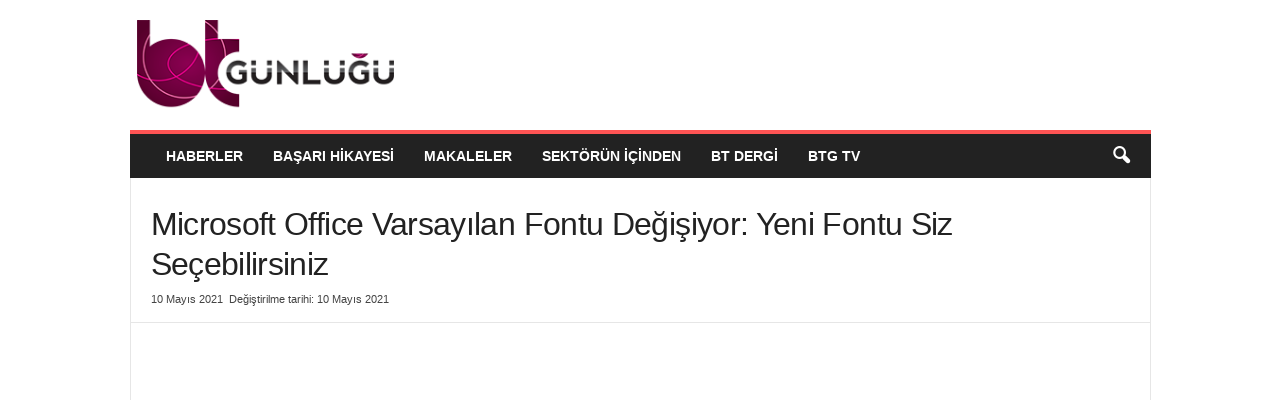

--- FILE ---
content_type: text/html; charset=UTF-8
request_url: https://www.btgunlugu.com/microsoft-office-varsayilan-fontu-degisiyor-yeni-fontu-siz-secebilirsiniz/
body_size: 25375
content:
<!doctype html >
<!--[if IE 8]><html class="ie8" lang="tr"> <![endif]-->
<!--[if IE 9]><html class="ie9" lang="tr"> <![endif]-->
<!--[if gt IE 8]><!--><html lang="tr"> <!--<![endif]--><head><script data-no-optimize="1">var litespeed_docref=sessionStorage.getItem("litespeed_docref");litespeed_docref&&(Object.defineProperty(document,"referrer",{get:function(){return litespeed_docref}}),sessionStorage.removeItem("litespeed_docref"));</script> <title>Microsoft Office Varsayılan Fontu Değişiyor: Yeni Fontu Siz Seçebilirsiniz - BT Günlüğü</title><meta charset="UTF-8" /><meta name="viewport" content="width=device-width, initial-scale=1.0"><link rel="pingback" href="https://www.btgunlugu.com/xmlrpc.php" /><meta name='robots' content='index, follow, max-image-preview:large, max-snippet:-1, max-video-preview:-1' /><meta property="og:title" content="Microsoft Office Varsayılan Fontu Değişiyor: Yeni Fontu Siz Seçebilirsiniz - BT Günlüğü"/><meta property="og:description" content="Yaklaşık 15 Yılın sonunda varsayılan Microsoft Office fontu değişecek. Üstelik yeni varsayılan fontun seçiminde sizin fikriniz..."/><meta property="og:type" content="article"/><meta property="og:url" content="https://www.btgunlugu.com/microsoft-office-varsayilan-fontu-degisiyor-yeni-fontu-siz-secebilirsiniz/"/><meta property="og:site_name" content="BT Günlüğü"/><meta property="og:image" content="https://www.btgunlugu.com/wp-content/uploads/2021/04/2-21.jpg"/><meta property="og:image:width" content="1200"/><meta property="og:image:height" content="650"/><meta property="twitter:card" content="summary_large_image" /><meta property="twitter:url" content="https://www.btgunlugu.com/microsoft-office-varsayilan-fontu-degisiyor-yeni-fontu-siz-secebilirsiniz/" /><meta property="twitter:title" content="Microsoft Office Varsayılan Fontu Değişiyor: Yeni Fontu Siz Seçebilirsiniz - BT Günlüğü" /><meta property="twitter:description" content="Yaklaşık 15 Yılın sonunda varsayılan Microsoft Office fontu değişecek. Üstelik yeni varsayılan fontun seçiminde sizin fikriniz..." /><meta property="twitter:image" content="https://www.btgunlugu.com/wp-content/uploads/2021/04/2-21.jpg" /><meta property="twitter:site" content="@BTGunlugu" /><link rel="icon" type="image/png" href="https://cdn.btgunlugu.com/uploads/2016/09/BTGUNLUGUfav.png"> <script id="google_gtagjs-js-consent-mode-data-layer" type="litespeed/javascript">window.dataLayer=window.dataLayer||[];function gtag(){dataLayer.push(arguments)}
gtag('consent','default',{"ad_personalization":"denied","ad_storage":"denied","ad_user_data":"denied","analytics_storage":"denied","functionality_storage":"denied","security_storage":"denied","personalization_storage":"denied","region":["AT","BE","BG","CH","CY","CZ","DE","DK","EE","ES","FI","FR","GB","GR","HR","HU","IE","IS","IT","LI","LT","LU","LV","MT","NL","NO","PL","PT","RO","SE","SI","SK"],"wait_for_update":500});window._googlesitekitConsentCategoryMap={"statistics":["analytics_storage"],"marketing":["ad_storage","ad_user_data","ad_personalization"],"functional":["functionality_storage","security_storage"],"preferences":["personalization_storage"]};window._googlesitekitConsents={"ad_personalization":"denied","ad_storage":"denied","ad_user_data":"denied","analytics_storage":"denied","functionality_storage":"denied","security_storage":"denied","personalization_storage":"denied","region":["AT","BE","BG","CH","CY","CZ","DE","DK","EE","ES","FI","FR","GB","GR","HR","HU","IE","IS","IT","LI","LT","LU","LV","MT","NL","NO","PL","PT","RO","SE","SI","SK"],"wait_for_update":500}</script> <meta name="description" content="Yaklaşık 15 Yılın sonunda varsayılan Microsoft Office fontu değişecek. Üstelik yeni varsayılan fontun seçiminde sizin fikriniz..." /><link rel="canonical" href="https://www.btgunlugu.com/microsoft-office-varsayilan-fontu-degisiyor-yeni-fontu-siz-secebilirsiniz/" /> <script type="application/ld+json" class="yoast-schema-graph">{"@context":"https://schema.org","@graph":[{"@type":"NewsArticle","@id":"https://www.btgunlugu.com/microsoft-office-varsayilan-fontu-degisiyor-yeni-fontu-siz-secebilirsiniz/#article","isPartOf":{"@id":"https://www.btgunlugu.com/microsoft-office-varsayilan-fontu-degisiyor-yeni-fontu-siz-secebilirsiniz/"},"author":{"name":"Alican Yenice","@id":"https://www.btgunlugu.com/#/schema/person/b0bf4e135feb52fcecd6d8f5baf68bb7"},"headline":"Microsoft Office Varsayılan Fontu Değişiyor: Yeni Fontu Siz Seçebilirsiniz","datePublished":"2021-05-10T12:00:44+00:00","mainEntityOfPage":{"@id":"https://www.btgunlugu.com/microsoft-office-varsayilan-fontu-degisiyor-yeni-fontu-siz-secebilirsiniz/"},"wordCount":583,"commentCount":0,"image":{"@id":"https://www.btgunlugu.com/microsoft-office-varsayilan-fontu-degisiyor-yeni-fontu-siz-secebilirsiniz/#primaryimage"},"thumbnailUrl":"https://www.btgunlugu.com/wp-content/uploads/2021/04/2-21.jpg","keywords":["365 office","office 2019","Office 365","Office font","Office varsayılan font","ofis 365","online office","word microsoft"],"articleSection":["Haberler"],"inLanguage":"tr","potentialAction":[{"@type":"CommentAction","name":"Comment","target":["https://www.btgunlugu.com/microsoft-office-varsayilan-fontu-degisiyor-yeni-fontu-siz-secebilirsiniz/#respond"]}]},{"@type":"WebPage","@id":"https://www.btgunlugu.com/microsoft-office-varsayilan-fontu-degisiyor-yeni-fontu-siz-secebilirsiniz/","url":"https://www.btgunlugu.com/microsoft-office-varsayilan-fontu-degisiyor-yeni-fontu-siz-secebilirsiniz/","name":"Microsoft Office Varsayılan Fontu Değişiyor: Yeni Fontu Siz Seçebilirsiniz - BT Günlüğü","isPartOf":{"@id":"https://www.btgunlugu.com/#website"},"primaryImageOfPage":{"@id":"https://www.btgunlugu.com/microsoft-office-varsayilan-fontu-degisiyor-yeni-fontu-siz-secebilirsiniz/#primaryimage"},"image":{"@id":"https://www.btgunlugu.com/microsoft-office-varsayilan-fontu-degisiyor-yeni-fontu-siz-secebilirsiniz/#primaryimage"},"thumbnailUrl":"https://www.btgunlugu.com/wp-content/uploads/2021/04/2-21.jpg","datePublished":"2021-05-10T12:00:44+00:00","author":{"@id":"https://www.btgunlugu.com/#/schema/person/b0bf4e135feb52fcecd6d8f5baf68bb7"},"description":"Yaklaşık 15 Yılın sonunda varsayılan Microsoft Office fontu değişecek. Üstelik yeni varsayılan fontun seçiminde sizin fikriniz...","breadcrumb":{"@id":"https://www.btgunlugu.com/microsoft-office-varsayilan-fontu-degisiyor-yeni-fontu-siz-secebilirsiniz/#breadcrumb"},"inLanguage":"tr","potentialAction":[{"@type":"ReadAction","target":["https://www.btgunlugu.com/microsoft-office-varsayilan-fontu-degisiyor-yeni-fontu-siz-secebilirsiniz/"]}]},{"@type":"ImageObject","inLanguage":"tr","@id":"https://www.btgunlugu.com/microsoft-office-varsayilan-fontu-degisiyor-yeni-fontu-siz-secebilirsiniz/#primaryimage","url":"https://www.btgunlugu.com/wp-content/uploads/2021/04/2-21.jpg","contentUrl":"https://www.btgunlugu.com/wp-content/uploads/2021/04/2-21.jpg","width":1200,"height":650,"caption":"Gelecekte Microsoft Office varsayılan fontu olarak karşımıza çıkma ihtimali bulunan seçenekleri tanıyalım"},{"@type":"BreadcrumbList","@id":"https://www.btgunlugu.com/microsoft-office-varsayilan-fontu-degisiyor-yeni-fontu-siz-secebilirsiniz/#breadcrumb","itemListElement":[{"@type":"ListItem","position":1,"name":"Ana sayfa","item":"https://www.btgunlugu.com/"},{"@type":"ListItem","position":2,"name":"Haberler","item":"https://www.btgunlugu.com/haber/"},{"@type":"ListItem","position":3,"name":"Microsoft Office Varsayılan Fontu Değişiyor: Yeni Fontu Siz Seçebilirsiniz"}]},{"@type":"WebSite","@id":"https://www.btgunlugu.com/#website","url":"https://www.btgunlugu.com/","name":"BT Günlüğü","description":"BT Günlüğü, bulut, veri merkezi, yapay zeka ve teknoloji dünyasından en güncel haberlerle sizleri bilgilendiriyor.","potentialAction":[{"@type":"SearchAction","target":{"@type":"EntryPoint","urlTemplate":"https://www.btgunlugu.com/?s={search_term_string}"},"query-input":{"@type":"PropertyValueSpecification","valueRequired":true,"valueName":"search_term_string"}}],"inLanguage":"tr"},{"@type":"Person","@id":"https://www.btgunlugu.com/#/schema/person/b0bf4e135feb52fcecd6d8f5baf68bb7","name":"Alican Yenice","image":{"@type":"ImageObject","inLanguage":"tr","@id":"https://www.btgunlugu.com/#/schema/person/image/","url":"https://www.btgunlugu.com/wp-content/litespeed/avatar/a42d3826816d69379b0519435c8d9bdc.jpg?ver=1745582571","contentUrl":"https://www.btgunlugu.com/wp-content/litespeed/avatar/a42d3826816d69379b0519435c8d9bdc.jpg?ver=1745582571","caption":"Alican Yenice"},"sameAs":["https://www.btgunlugu.com/"],"url":"https://www.btgunlugu.com/author/alicanyenice/"}]}</script> <link rel='dns-prefetch' href='//www.googletagmanager.com' /><link rel='dns-prefetch' href='//fonts.googleapis.com' /><link rel='dns-prefetch' href='//fonts.gstatic.com' /><link rel='dns-prefetch' href='//ajax.googleapis.com' /><link rel='dns-prefetch' href='//apis.google.com' /><link rel='dns-prefetch' href='//pagead2.googlesyndication.com' /><link rel="alternate" type="application/rss+xml" title="BT Günlüğü &raquo; akışı" href="https://www.btgunlugu.com/feed/" /><link rel="alternate" type="application/rss+xml" title="BT Günlüğü &raquo; yorum akışı" href="https://www.btgunlugu.com/comments/feed/" /><link rel="alternate" title="oEmbed (JSON)" type="application/json+oembed" href="https://www.btgunlugu.com/wp-json/oembed/1.0/embed?url=https%3A%2F%2Fwww.btgunlugu.com%2Fmicrosoft-office-varsayilan-fontu-degisiyor-yeni-fontu-siz-secebilirsiniz%2F" /><link rel="alternate" title="oEmbed (XML)" type="text/xml+oembed" href="https://www.btgunlugu.com/wp-json/oembed/1.0/embed?url=https%3A%2F%2Fwww.btgunlugu.com%2Fmicrosoft-office-varsayilan-fontu-degisiyor-yeni-fontu-siz-secebilirsiniz%2F&#038;format=xml" /><style id="litespeed-ccss">h1,h3{overflow-wrap:break-word}ul{overflow-wrap:break-word}p{overflow-wrap:break-word}:root{--wp--preset--font-size--normal:16px;--wp--preset--font-size--huge:42px}body{--wp--preset--color--black:#000;--wp--preset--color--cyan-bluish-gray:#abb8c3;--wp--preset--color--white:#fff;--wp--preset--color--pale-pink:#f78da7;--wp--preset--color--vivid-red:#cf2e2e;--wp--preset--color--luminous-vivid-orange:#ff6900;--wp--preset--color--luminous-vivid-amber:#fcb900;--wp--preset--color--light-green-cyan:#7bdcb5;--wp--preset--color--vivid-green-cyan:#00d084;--wp--preset--color--pale-cyan-blue:#8ed1fc;--wp--preset--color--vivid-cyan-blue:#0693e3;--wp--preset--color--vivid-purple:#9b51e0;--wp--preset--gradient--vivid-cyan-blue-to-vivid-purple:linear-gradient(135deg,rgba(6,147,227,1) 0%,#9b51e0 100%);--wp--preset--gradient--light-green-cyan-to-vivid-green-cyan:linear-gradient(135deg,#7adcb4 0%,#00d082 100%);--wp--preset--gradient--luminous-vivid-amber-to-luminous-vivid-orange:linear-gradient(135deg,rgba(252,185,0,1) 0%,rgba(255,105,0,1) 100%);--wp--preset--gradient--luminous-vivid-orange-to-vivid-red:linear-gradient(135deg,rgba(255,105,0,1) 0%,#cf2e2e 100%);--wp--preset--gradient--very-light-gray-to-cyan-bluish-gray:linear-gradient(135deg,#eee 0%,#a9b8c3 100%);--wp--preset--gradient--cool-to-warm-spectrum:linear-gradient(135deg,#4aeadc 0%,#9778d1 20%,#cf2aba 40%,#ee2c82 60%,#fb6962 80%,#fef84c 100%);--wp--preset--gradient--blush-light-purple:linear-gradient(135deg,#ffceec 0%,#9896f0 100%);--wp--preset--gradient--blush-bordeaux:linear-gradient(135deg,#fecda5 0%,#fe2d2d 50%,#6b003e 100%);--wp--preset--gradient--luminous-dusk:linear-gradient(135deg,#ffcb70 0%,#c751c0 50%,#4158d0 100%);--wp--preset--gradient--pale-ocean:linear-gradient(135deg,#fff5cb 0%,#b6e3d4 50%,#33a7b5 100%);--wp--preset--gradient--electric-grass:linear-gradient(135deg,#caf880 0%,#71ce7e 100%);--wp--preset--gradient--midnight:linear-gradient(135deg,#020381 0%,#2874fc 100%);--wp--preset--duotone--dark-grayscale:url('#wp-duotone-dark-grayscale');--wp--preset--duotone--grayscale:url('#wp-duotone-grayscale');--wp--preset--duotone--purple-yellow:url('#wp-duotone-purple-yellow');--wp--preset--duotone--blue-red:url('#wp-duotone-blue-red');--wp--preset--duotone--midnight:url('#wp-duotone-midnight');--wp--preset--duotone--magenta-yellow:url('#wp-duotone-magenta-yellow');--wp--preset--duotone--purple-green:url('#wp-duotone-purple-green');--wp--preset--duotone--blue-orange:url('#wp-duotone-blue-orange');--wp--preset--font-size--small:10px;--wp--preset--font-size--medium:20px;--wp--preset--font-size--large:30px;--wp--preset--font-size--x-large:42px;--wp--preset--font-size--regular:14px;--wp--preset--font-size--larger:48px}body{visibility:visible!important}html{font-family:sans-serif;-ms-text-size-adjust:100%;-webkit-text-size-adjust:100%}body{margin:0}article,header{display:block}a{background:0 0}h1{font-size:2em;margin:.67em 0}img{border:0;display:block}input,textarea{color:inherit;font:inherit;margin:0}html input[type=button],input[type=submit]{-webkit-appearance:button}input::-moz-focus-inner{border:0;padding:0}input{line-height:normal}textarea{overflow:auto}.td-container-border:after{position:absolute;bottom:0;right:0;display:block;content:'';height:100%;width:1px;box-sizing:border-box;-moz-box-sizing:border-box;-webkit-box-sizing:border-box;background-color:#e6e6e6;z-index:-1}.td-container{width:1021px;margin-right:auto;margin-left:auto;border-bottom:1px solid #e6e6e6;background-color:#fff;position:relative;clear:both;z-index:1}.td-pb-row{width:100%;*zoom:1;margin-bottom:0;margin-left:0}.td-pb-row:before,.td-pb-row:after{display:table;content:""}.td-pb-row:after{clear:both}.td-pb-row{position:relative}.td-container-border:before{content:'';position:absolute;background-color:#e6e6e6;top:0;width:1px;height:100%;display:block;left:0}@media (max-width:767px){.td-container-border:before{display:none}}.td-main-content{position:relative}.td-main-content:before{content:'';position:absolute;background-color:#e6e6e6;top:0;width:1px;height:100%;display:block;right:-1px}@media (max-width:767px){.td-main-content:before{display:none}}@media (min-width:768px) and (max-width:1023px){.td-main-content.td-pb-span12:before{right:0}}.td-pb-row [class*=td-pb-span]{display:block;min-height:1px;float:left;margin-left:0;border-left:1px solid #e6e6e6}.td-pb-span12{width:1020px}.td-pb-padding-side{padding:0 19px 0 20px}@media (min-width:768px) and (max-width:1023px){.td-pb-padding-side{padding:0 17px}}@media (max-width:767px){.td-pb-padding-side{padding:0 10px}}p{margin-top:0}.wpb_button{display:inline-block;font-family:open sans,arial,sans-serif;font-weight:600;line-height:24px;text-shadow:none;margin-bottom:20px!important;margin-left:20px;margin-right:20px;border:none}@media (min-width:768px) and (max-width:1023px){.td-container{width:756px}.td-pb-span12{width:756px}}@media (max-width:767px){.td-container{width:100%}.td-pb-row{width:100%!important}.td-pb-row .td-pb-span12{float:none;width:100%!important;margin-bottom:0!important;padding-bottom:0;border-left:none}.td-container-border:after{display:none}}.td-header-container{width:1021px;margin-right:auto;margin-left:auto;position:relative}@media (min-width:768px) and (max-width:1023px){.td-header-container{width:756px}}@media (max-width:767px){.td-header-container{width:100%}}.td-header-main-menu{background-color:#222;position:relative;z-index:3}@media (max-width:767px){.td-header-main-menu{height:53px}}.td-header-menu-wrap{min-height:44px}@media (max-width:767px){.td-header-menu-wrap{min-height:53px}}.td-header-row{width:100%;*zoom:1}.td-header-row:before,.td-header-row:after{display:table;content:""}.td-header-row:after{clear:both}.td-header-row [class*=td-header-sp]{display:block;min-height:1px;float:left}.td-header-border:before{content:"";background-color:#4db2ec;display:block;height:4px}@media (max-width:767px){.td-header-border:before{display:none}}.td-visual-hidden{border:0;width:1px;height:1px;margin:-1px;overflow:hidden;padding:0;position:absolute}.td-header-container{clear:both}.td-header-sp-logo{width:272px;position:relative;margin-bottom:8px;margin-top:8px}@media (min-width:768px) and (max-width:1023px){.td-header-sp-logo{width:248px}}@media (max-width:767px){.td-header-sp-logo{margin-bottom:0}}.td-header-sp-logo a{height:114px;display:block}@media (min-width:768px) and (max-width:1023px){.td-header-sp-logo a{height:90px}}.sf-menu,.sf-menu li{margin:0;padding:0;list-style:none}.sf-menu{margin-left:21px;margin-right:38px}@media (min-width:768px) and (max-width:1023px){.sf-menu{margin-left:17px}}@media (max-width:767px){.sf-menu{display:none}}.sf-menu li{float:left;position:relative}.sf-menu .td-menu-item>a{display:block;position:relative}.sf-menu>li>a{padding:0 15px;line-height:44px;font-size:14px;color:#fff;font-weight:700;font-family:'Open Sans',arial,sans-serif;text-transform:uppercase;-webkit-backface-visibility:hidden}@media (min-width:768px) and (max-width:1023px){.sf-menu>li>a{font-size:11px;padding:0 10px}}#td-header-menu{min-height:44px}@media (max-width:767px){.td-search-wrapper{position:absolute;right:0;top:50%}}.header-search-wrap .header-search{z-index:2}.header-search-wrap #td-header-search-button{display:block;position:relative}@media (max-width:767px){.header-search-wrap #td-header-search-button{display:none}}.header-search-wrap #td-header-search-button-mob{display:none;position:relative}@media (max-width:767px){.header-search-wrap #td-header-search-button-mob{display:block;right:9px}}.header-search-wrap .td-icon-search{display:inline-block;font-size:19px;color:#fff;padding-top:11px;padding-left:14px;height:44px;width:44px}@media (max-width:767px){.header-search-wrap .td-icon-search{font-size:27px;padding-top:8px}}.header-search-wrap .td-drop-down-search{position:absolute;padding:0;top:100%;border-radius:0;border-width:0 1px 1px;border-style:solid;border-color:#e6e6e6;z-index:98;display:none;right:0;width:341px;background:#fff}@media (max-width:767px){.header-search-wrap .td-drop-down-search{right:-1px}}@media (max-width:400px){.header-search-wrap .td-drop-down-search{width:101%}}.header-search-wrap .td-drop-down-search .btn{position:absolute;border-radius:0 3px 3px 0;height:32px;line-height:17px;padding:7px 15px 8px;text-shadow:none;vertical-align:top;right:0}@media (max-width:767px){.header-search-wrap .td-drop-down-search .btn{line-height:17px}}.header-search-wrap .td-drop-down-search:before{position:absolute;top:-6px;right:24px;display:block;content:'';width:0;height:0;border-style:solid;border-width:0 5.5px 6px;border-color:transparent transparent #fff;box-sizing:border-box;-moz-box-sizing:border-box;-webkit-box-sizing:border-box}@media (max-width:767px){.header-search-wrap .td-drop-down-search:before{right:23px}}.header-search-wrap .td-drop-down-search #td-header-search{background-color:#fff!important;width:95%;height:32px;margin:0;border-right:0;line-height:17px}.header-search-wrap .td-drop-down-search .td-search-form{margin:21px 20px 20px 21px}.td-header-border #td-top-search{margin-top:-20px}@media (max-width:767px){.td-header-border #td-top-search{margin-top:-22px}}#td-top-search{position:absolute;right:8px;top:50%;margin-top:-22px}@media (max-width:767px){#td-top-search{right:0;position:relative}}@media (min-width:1024px) and (max-width:1041px){#td-outer-wrap{overflow:hidden}}#td-top-mobile-toggle{display:none;top:0;left:0;z-index:1}@media (max-width:767px){#td-top-mobile-toggle{display:inline-block;position:relative}}#td-top-mobile-toggle a{display:block;height:53px;width:53px}#td-top-mobile-toggle i{font-size:26px;line-height:55px;padding-left:13px;display:inline-table;vertical-align:middle;color:#fff}.td-menu-background,.td-search-background{position:fixed;top:0;display:block;width:100%;height:113%;z-index:9999;visibility:hidden;overflow:hidden;background-color:#fff}.td-menu-background:before,.td-search-background:before{content:'';position:absolute;display:block;width:104%;height:100%;background:#68bfb2;background:-moz-linear-gradient(45deg,#68bfb2 0%,#717bc3 100%);background:-webkit-gradient(left bottom,right top,color-stop(0%,#68bfb2),color-stop(100%,#717bc3));background:-webkit-linear-gradient(45deg,#68bfb2 0%,#717bc3 100%);background:-o-linear-gradient(45deg,#68bfb2 0%,#717bc3 100%);background:-ms-linear-gradient(45deg,#68bfb2 0%,#717bc3 100%);background:linear-gradient(45deg,#68bfb2 0%,#717bc3 100%);filter:progid:DXImageTransform.Microsoft.gradient(startColorstr='#68bfb2',endColorstr='#717bc3',GradientType=1);z-index:10;right:-4px}.td-menu-background:after,.td-search-background:after{content:'';position:absolute;display:block;width:100%;height:100%;background-repeat:no-repeat;background-size:cover;background-position:center top;z-index:-10}.td-menu-background{transform:translate3d(-100%,0,0);-webkit-transform:translate3d(-100%,0,0)}.td-menu-background:after{transform:translate3d(14%,0,0);-webkit-transform:translate3d(14%,0,0)}.td-search-background{transform:translate3d(100%,0,0);-webkit-transform:translate3d(100%,0,0)}.td-search-background:after{transform:translate3d(-14%,0,0);-webkit-transform:translate3d(-14%,0,0)}#td-mobile-nav{position:absolute;width:100%;z-index:9999;transform:translate3d(-99%,0,0);-webkit-transform:translate3d(-99%,0,0);left:-1%;font-family:-apple-system,".SFNSText-Regular","San Francisco","Roboto","Segoe UI","Helvetica Neue","Lucida Grande",sans-serif}#td-mobile-nav .td_display_err{text-align:center;color:#fff;border:none;-webkit-box-shadow:0 0 8px rgba(0,0,0,.16);box-shadow:0 0 8px rgba(0,0,0,.16);margin:-9px -30px 24px;font-size:14px;border-radius:0;padding:12px;position:relative;background-color:rgba(255,255,255,.06);display:none}#td-mobile-nav input:invalid{box-shadow:none!important}#td-mobile-nav{overflow:hidden}#td-mobile-nav .td-menu-socials{padding:0 65px 0 20px;overflow:hidden;height:60px}#td-mobile-nav .td-social-icon-wrap{margin:20px 5px 0 0;display:inline-block}#td-mobile-nav .td-social-icon-wrap i{border:none;background-color:transparent;font-size:14px;width:40px;height:40px;line-height:38px;color:#fff}.td-mobile-close{position:absolute;right:1px;top:0;z-index:1000}.td-mobile-close .td-icon-close-mobile{height:70px;width:70px;line-height:70px;font-size:21px;color:#fff;top:4px;position:relative;text-align:center;display:inline-block}.td-mobile-content{padding:20px 20px 0}.td-mobile-container{padding-bottom:20px;position:relative}.td-mobile-container i{line-height:1;text-align:center;display:inline-block}.td-mobile-content ul{list-style:none;margin:0;padding:0}.td-mobile-content li{float:none;margin-left:0;-webkit-touch-callout:none}.td-mobile-content li a{display:block;line-height:21px;font-size:20px;color:#fff;margin-left:0;padding:12px 30px 12px 12px;font-weight:700;letter-spacing:.01em}@media (max-width:320px){.td-mobile-content li a{font-size:20px}}.td-mobile-container{opacity:1}#td-mobile-nav .td-login-animation{opacity:0;visibility:hidden!important;position:absolute;top:0;width:100%}#td-mobile-nav .td-login-animation .td-login-inputs{height:76px}#td-mobile-nav label{position:absolute;top:26px;left:10px;font-size:17px;color:#fff;opacity:.6}.td-login-inputs{position:relative}.td-search-wrap-mob{padding:0;position:absolute;width:100%;height:auto;top:0;text-align:center;z-index:9999;visibility:hidden;color:#fff;font-family:-apple-system,".SFNSText-Regular","San Francisco","Roboto","Segoe UI","Helvetica Neue","Lucida Grande",sans-serif}.td-search-wrap-mob .td-drop-down-search{opacity:0;visibility:hidden;-webkit-backface-visibility:hidden;position:relative}.td-search-wrap-mob #td-header-search-mob{color:#fff;font-weight:700;font-size:26px;height:40px;line-height:36px;border:0;background:0 0;outline:0;margin:8px 0;padding:0;text-align:center}.td-search-wrap-mob .td-search-input{margin:0 5%;position:relative}.td-search-wrap-mob .td-search-input span{opacity:.8;font-size:12px}.td-search-wrap-mob .td-search-input:before,.td-search-wrap-mob .td-search-input:after{content:'';position:absolute;display:block;width:100%;height:1px;background-color:#fff;bottom:0;left:0;opacity:.2}.td-search-wrap-mob .td-search-input:after{opacity:.8;transform:scaleX(0);-webkit-transform:scaleX(0)}.td-search-wrap-mob .td-search-form{margin-bottom:30px}.td-search-wrap-mob i{line-height:1;text-align:center;display:inline-block}.td-search-close{text-align:right;z-index:1000}.td-search-close .td-icon-close-mobile{height:70px;width:70px;line-height:70px;font-size:21px;color:#fff;position:relative;top:4px;right:0;display:inline-block;text-align:center}#td-mobile-nav label{position:absolute;top:26px;left:10px;font-size:17px;color:#fff;opacity:.6}.td-login-inputs{position:relative}body,p{font-family:Verdana,Geneva,sans-serif;font-size:13px;line-height:21px;color:#222;overflow-wrap:break-word;word-wrap:break-word}p{margin-bottom:21px}a{color:#4db2ec;text-decoration:none!important}ul{padding:0;list-style-position:inside}ul li{line-height:24px}.td-post-content{font-size:14px;line-height:24px}h1,h3{font-family:'Open Sans',arial,sans-serif;color:#222;font-weight:400;margin:6px 0}h1{font-size:32px;line-height:40px;margin-top:33px;margin-bottom:23px;letter-spacing:-.02em}h3{font-size:22px;line-height:30px;margin-top:27px;margin-bottom:17px}.td-post-content img{margin-bottom:21px}.post{font-family:Verdana,Geneva,sans-serif;font-size:12px;line-height:21px;color:#444}textarea{font-family:Verdana,Geneva,sans-serif;font-size:12px;line-height:21px;color:#444;border:1px solid #e6e6e6;width:100%;max-width:100%;height:168px;min-height:168px;padding:6px 9px}input[type=submit]{font-family:'Open Sans',arial,sans-serif;font-size:11px;font-weight:600;line-height:16px;background-color:#222;border-radius:3px;color:#fff;border:none;padding:7px 12px}input[type=text]{font-family:Verdana,Geneva,sans-serif;font-size:12px;line-height:21px;color:#444;border:1px solid #e6e6e6;width:100%;max-width:100%;height:34px;padding:3px 9px}input[type=password]{width:100%;position:relative;top:0;display:inline-table;vertical-align:middle;font-size:12px;line-height:21px;color:#444;border:1px solid #ccc;max-width:100%;height:34px;padding:3px 9px;margin-bottom:10px}@media (max-width:767px){input[type=password]{font-size:16px}}.td-module-title{font-family:'Open Sans',arial,sans-serif}.td-module-title a{color:#111}.td_module_wrap{position:relative;z-index:0}.td-module-thumb{position:relative;margin-bottom:12px}.td-module-thumb .entry-thumb{display:block;width:auto}@media (max-width:767px){.td-module-thumb .entry-thumb{width:100%}}*{-webkit-box-sizing:border-box;box-sizing:border-box}*:before,*:after{-webkit-box-sizing:border-box;box-sizing:border-box}img{max-width:100%;width:auto;height:auto}.td-ss-main-content{position:relative}.td-post-header{padding-top:20px}@media (min-width:768px) and (max-width:1023px){.td-post-header{padding-top:17px}}@media (max-width:767px){.td-post-header{padding-top:15px}}.post header h1{font-family:'Open Sans',arial,sans-serif;font-weight:400;font-size:32px;line-height:40px;color:#222;margin:6px 0 7px;word-wrap:break-word}@media (max-width:767px){.post header h1{font-size:28px;line-height:36px}}.meta-info{font-family:'Open Sans',arial,sans-serif;font-size:11px;color:#444;line-height:16px;margin-bottom:15px}@media (min-width:768px) and (max-width:1023px){.meta-info{margin-bottom:12px}}@media (max-width:767px){.meta-info{margin-bottom:10px}}.td-post-date{display:inline-block;margin-right:3px}.td-post-content{padding-top:20px;border-top:1px solid #e6e6e6}@media (min-width:768px) and (max-width:1023px){.td-post-content{padding-top:17px}}@media (max-width:767px){.td-post-content{padding-top:10px}}.comment-respond a{color:#222;font-weight:600}#cancel-comment-reply-link{padding-left:10px}.comment-form .td-warning-comment,.comment-form .td-warning-author,.comment-form .td-warning-email,.comment-form .td-warning-email-error{display:none}.comment-form textarea{display:block}[class^=td-icon-]:before,[class*=" td-icon-"]:before{font-family:"newsmag";font-style:normal;font-weight:400;speak:none;display:inline-block;text-decoration:inherit;text-align:center;font-variant:normal;text-transform:none;line-height:1;-webkit-font-smoothing:antialiased;-moz-osx-font-smoothing:grayscale}.td-icon-menu-up:before{content:'\e809'}.td-icon-youtube:before{content:'\e836'}.td-icon-facebook:before{content:'\e818'}.td-icon-search:before{content:'\e80a'}.td-icon-linkedin:before{content:'\e81f'}.td-icon-twitter:before{content:'\e831'}.td-icon-mobile:before{content:'\e80d'}.td-icon-close:before{content:'\e83c'}.td-icon-read-down:before{content:'\e83d'}.td-icon-close-mobile:before{content:'\e900'}.td-icon-modal-back:before{content:"\e901"}.td-icon-viber:before{content:'\e907'}.wpb_button{margin-bottom:0}body .td-header-row .td-header-sp-rec{min-height:0}.td-main-menu-logo{display:none;float:left;height:44px}@media (max-width:767px){.td-main-menu-logo{display:block;float:none;height:auto!important}}.td-main-menu-logo a{line-height:44px}.td-main-menu-logo img{max-height:44px;margin:0 21px;position:relative;vertical-align:middle;display:inline-block;padding-top:3px;padding-bottom:3px;width:auto}@media (min-width:768px) and (max-width:1023px){.td-main-menu-logo img{margin:0 17px}}@media (max-width:767px){.td-main-menu-logo img{margin:auto;bottom:0;top:0;left:0;right:0;position:absolute;max-height:45px!important}}@media (max-width:767px){.td-header-sp-logo{display:none!important}}.td-header-sp-logo img{bottom:0;max-height:90px;left:0;margin:auto;position:absolute;right:0;top:0;width:auto}@media (min-width:768px) and (max-width:1023px){.td-header-sp-logo img{max-height:70px}}.td-header-sp-rec{float:right;margin-bottom:8px;margin-top:8px;width:728px;position:relative}@media (min-width:768px) and (max-width:1023px){.td-header-sp-rec{width:508px}}@media (max-width:767px){.td-header-sp-rec{margin-bottom:0;margin-top:0;width:100%;float:none;min-height:0!important}}@media (min-width:1024px) and (max-height:768px){.td-header-sp-rec{margin-right:7px}}.td-header-sp-rec .td-header-ad-wrap{height:114px;display:block}@media (min-width:768px) and (max-width:1023px){.td-header-sp-rec .td-header-ad-wrap{height:90px}}@media (max-width:767px){.td-header-sp-rec .td-header-ad-wrap{height:auto;margin-left:auto;margin-right:auto;display:table}}.td-logo-in-header .td-sticky-disable.td-mobile-logo,.td-logo-in-header .td-sticky-disable.td-header-logo{display:none}@media (max-width:767px){.td-logo-in-header .td-sticky-disable.td-mobile-logo{display:block}}.td-header-style-1 .td-header-top-menu{position:relative;top:10px}.td-header-style-1 .td-header-sp-rec{float:right}@media (max-width:767px){.td-header-style-1 .td-header-sp-rec{float:none}}@media (max-height:768px){.td-header-top-menu{padding:0 16px}}@media (max-width:767px){.td-header-top-menu{display:none}}.td-social-icon-wrap i{text-align:center;font-size:14px;width:24px;color:#222;display:inline-block}.header-search-wrap .header-search{z-index:2}.header-search-wrap #td-header-search-button{display:block;position:relative}@media (max-width:767px){.header-search-wrap #td-header-search-button{display:none}}.header-search-wrap #td-header-search-button-mob{display:none;position:relative}@media (max-width:767px){.header-search-wrap #td-header-search-button-mob{display:block;right:9px}}.header-search-wrap .td-drop-down-search{position:absolute;padding:0;top:100%;border-radius:0;border-width:0 1px 1px;border-style:solid;border-color:#e6e6e6;z-index:98;display:none;right:0;width:341px;background:#fff}@media (max-width:767px){.header-search-wrap .td-drop-down-search{right:-1px}}@media (max-width:400px){.header-search-wrap .td-drop-down-search{width:101%}}.header-search-wrap .td-drop-down-search .btn{position:absolute;border-radius:0 3px 3px 0;height:32px;line-height:17px;padding:7px 15px 8px;text-shadow:none;vertical-align:top;right:0}@media (max-width:767px){.header-search-wrap .td-drop-down-search .btn{line-height:17px}}.header-search-wrap .td-drop-down-search:before{position:absolute;top:-6px;right:24px;display:block;content:'';width:0;height:0;border-style:solid;border-width:0 5.5px 6px;border-color:transparent transparent #fff;box-sizing:border-box;-moz-box-sizing:border-box;-webkit-box-sizing:border-box}@media (max-width:767px){.header-search-wrap .td-drop-down-search:before{right:23px}}.header-search-wrap .td-drop-down-search #td-header-search{background-color:#fff!important;width:95%;height:32px;margin:0;border-right:0;line-height:17px}.header-search-wrap .td-drop-down-search .td-search-form{margin:21px 20px 20px 21px}.td-header-border #td-top-search{margin-top:-20px}@media (max-width:767px){.td-header-border #td-top-search{margin-top:-22px}}#td-mobile-nav .td-menu-login-section{list-style:none;position:relative;margin-top:20px}#td-mobile-nav .td-menu-login-section a{color:#fff}#td-mobile-nav .td-guest-wrap{height:40px;text-align:center}#td-mobile-nav .td-guest-wrap .td-menu-login{display:inline-block;font-size:20px;font-weight:700;color:#fff;vertical-align:middle}#td-mobile-nav .td-guest-wrap .td-menu-login span{background-color:#fff;width:1px;height:20px;display:inline-block;margin:0 13px;line-height:20px;position:relative;top:3px;opacity:.3}#td-mobile-nav .td-register-section{position:absolute;top:0;color:#fff;width:100%;z-index:-1}#td-mobile-nav .td-register-section a{color:#fff}#td-mobile-nav .td-register-section .td-icon-read-down{font-size:23px;transform:rotate(90deg);-webkit-transform:rotate(90deg);line-height:74px;width:74px;text-align:center;display:inline-block}#td-mobile-nav .td-register-section .td-login-input{color:#fff;font-weight:400;font-size:17px;height:40px;line-height:40px;border:0;background:0 0;outline:0;margin:18px 0;position:relative;border-bottom:1px solid rgba(255,255,255,.2);border-radius:0;box-shadow:none}#td-mobile-nav .td-register-section .td-login-form-wrap{padding:0 30px}#td-mobile-nav .td-register-section .td-login-button{display:block;text-align:center;width:100%;text-transform:uppercase;line-height:50px;color:#000;border:none;-webkit-box-shadow:0 0 8px rgba(0,0,0,.16);box-shadow:0 0 8px rgba(0,0,0,.16);margin:17px 0 15px;font-size:17px;background-color:#fff;opacity:.9;border-radius:40px;text-shadow:none}#td-mobile-nav .td-register-section .td-login-info-text{text-align:center;margin-bottom:20px}#td-mobile-nav .td-login-title{position:absolute;top:0;padding:0 50px;text-align:center;line-height:74px;text-transform:uppercase;width:100%;font-size:17px;height:74px;overflow:hidden;z-index:-1}#td-mobile-nav .td-login-panel-title{text-align:center;font-size:16px;padding:30px 10px}#td-mobile-nav .td-login-panel-title span{display:inline-block;font-size:28px;font-weight:700;width:100%;margin-bottom:10px}.td-search-wrap-mob{padding:0;position:absolute;width:100%;height:auto;top:0;text-align:center;z-index:9999;visibility:hidden;color:#fff;font-family:-apple-system,".SFNSText-Regular","San Francisco","Roboto","Segoe UI","Helvetica Neue","Lucida Grande",sans-serif}.td-search-wrap-mob .td-drop-down-search{opacity:0;visibility:hidden;-webkit-backface-visibility:hidden;position:relative}.td-search-wrap-mob #td-header-search-mob{color:#fff;font-weight:700;font-size:26px;height:40px;line-height:36px;border:0;background:0 0;outline:0;margin:8px 0;padding:0;text-align:center}.td-search-wrap-mob .td-search-input{margin:0 5%;position:relative}.td-search-wrap-mob .td-search-input span{opacity:.8;font-size:12px}.td-search-wrap-mob .td-search-input:before,.td-search-wrap-mob .td-search-input:after{content:'';position:absolute;display:block;width:100%;height:1px;background-color:#fff;bottom:0;left:0;opacity:.2}.td-search-wrap-mob .td-search-input:after{opacity:.8;transform:scaleX(0);-webkit-transform:scaleX(0)}.td-search-wrap-mob .td-search-form{margin-bottom:30px}.td-search-wrap-mob i{line-height:1;text-align:center;display:inline-block}.td-search-close{text-align:right;z-index:1000}.td-search-close .td-icon-close-mobile{height:70px;width:70px;line-height:70px;font-size:21px;color:#fff;position:relative;top:4px;right:0;display:inline-block;text-align:center}.td-social-network{position:relative;display:inline-block;margin:0 3px 7px;height:40px;min-width:40px;font-size:11px;text-align:center;vertical-align:middle}.td-ps-notext .td-social-network .td-social-but-icon{border-top-right-radius:2px;border-bottom-right-radius:2px}.td-social-network{color:#000;overflow:hidden}.td-social-network .td-social-but-icon{border-top-left-radius:2px;border-bottom-left-radius:2px}.td-social-network .td-social-but-text{border-top-right-radius:2px;border-bottom-right-radius:2px}.td-social-but-text,.td-social-but-icon{display:inline-block;position:relative}.td-social-but-icon{height:40px;padding-left:13px;padding-right:13px;line-height:40px;z-index:1}.td-social-but-icon i{position:relative;vertical-align:middle}.td-social-but-text{margin-left:-6px;padding-left:12px;padding-right:17px;line-height:40px}.td-social-but-text:before{content:'';position:absolute;top:12px;left:0;width:1px;height:16px;background-color:#fff;opacity:.2;z-index:1}.td-social-viber i{font-size:14px}@media (min-width:767px){.td-social-viber{display:none}}.td-ps-bg .td-social-network{color:#fff}.td-ps-bg .td-social-facebook .td-social-but-text{background-color:#516eab}.td-ps-bg .td-social-twitter .td-social-but-text{background-color:#29c5f6}.td-ps-bg .td-social-pinterest .td-social-but-text{background-color:#ca212a}.td-ps-bg .td-social-whatsapp .td-social-but-text{background-color:#7bbf6a}.td-ps-bg .td-social-mail .td-social-but-text,.td-ps-bg .td-social-digg .td-social-but-text{background-color:#000}.td-ps-bg .td-social-linkedin .td-social-but-text{background-color:#0266a0}.td-ps-bg .td-social-telegram .td-social-but-text{background-color:#179cde}.td-ps-bg .td-social-viber .td-social-but-icon,.td-ps-bg .td-social-viber .td-social-but-text{background-color:#5d54a4}.td-ps-notext .td-social-but-icon{width:40px}.td-ps-notext .td-social-network .td-social-but-text{display:none}.td_module_6 .entry-title{font-size:13px;font-weight:600;line-height:18px;margin:0 0 7px}@media (min-width:768px) and (max-width:1023px){.td_module_6 .entry-title{margin-bottom:5px;font-size:12px!important;line-height:15px!important}}@media (max-width:767px){.td_module_6 .entry-title{font-size:14px!important;line-height:19px!important}}.td_module_6 .td-post-date{margin-top:3px;margin-bottom:3px;vertical-align:middle}.td_module_6 .meta-info{margin-bottom:0;line-height:11px}.wpb_button{display:inline-block;font-family:'Open Sans',arial,sans-serif;font-weight:600;line-height:24px;text-shadow:none;margin-bottom:20px!important;margin-left:20px;margin-right:20px;border:none}.td_module_6{*zoom:1}.td_module_6:before,.td_module_6:after{display:table;content:"";line-height:0}.td_module_6:after{clear:both}.td_module_6 .td-module-thumb{position:absolute}@media (min-width:768px) and (max-width:1023px){.td_module_6 .td-module-thumb{width:80px}}.td_module_6 .item-details{margin-left:115px;margin-bottom:20px;min-height:76px}@media (min-width:768px) and (max-width:1023px){.td_module_6 .item-details{margin-left:92px;margin-bottom:10px}}@media (max-width:767px){.td_module_6 .item-details{margin-left:114px}}.td_module_6 .entry-date{position:relative}.td_module_6 .entry-thumb{width:100px;height:auto}@media (min-width:1024px){.td_module_6 .entry-thumb{min-height:75px}}@media (min-width:768px) and (max-width:1023px){.td_module_6 .entry-thumb{min-height:60px}}.td-pulldown-filter-list{display:none;position:absolute;top:8px;right:-1px;z-index:2;background-color:rgba(255,255,255,.95);-webkit-border-radius:3px;-webkit-border-top-right-radius:0;-moz-border-radius:3px;-moz-border-radius-topright:0;border-radius:3px;border-top-right-radius:0;padding:5px 0 7px;text-align:left}.td-pulldown-filter-list{-webkit-animation-duration:.3s;animation-duration:.3s}.td-a-rec-id-header img{margin:auto;position:absolute;top:0;bottom:0;left:0;right:0}@media (max-width:767px){.td-a-rec-id-header img{position:relative;display:table;margin-right:0;margin-left:0;margin-top:10px;margin-bottom:10px;width:100%}}.td-scroll-up{-webkit-transform:translateZ(0);position:fixed;bottom:4px;right:5px;border-radius:3px;width:38px;height:38px}.td-scroll-up .td-icon-menu-up{position:relative;color:#fff;font-size:20px;display:block;text-align:center;width:38px;top:7px}.mfp-hide{display:none!important}#login_pass-mob,#login_pass{display:none!important}.white-popup-block{position:relative;margin:0 auto;max-width:500px;min-height:500px;font-family:'Open Sans',arial,sans-serif;text-align:center;color:#fff;vertical-align:top;-webkit-box-shadow:0px 0px 20px 0px rgba(0,0,0,.2);box-shadow:0px 0px 20px 0px rgba(0,0,0,.2);padding:0 0 24px;overflow:hidden}.white-popup-block:after{content:'';width:100%;height:100%;position:absolute;top:0;left:0;display:block;background:rgba(0,0,0,.8);background:-webkit-gradient(left bottom,right top,color-stop(0%,rgba(0,0,0,.8)),color-stop(100%,rgba(0,0,0,.8)));background:-webkit-linear-gradient(45deg,rgba(0,0,0,.8) 0%,rgba(0,0,0,.8) 100%);background:linear-gradient(45deg,rgba(0,0,0,.8) 0%,rgba(0,0,0,.8) 100%);filter:progid:DXImageTransform.Microsoft.gradient(startColorstr='#000000',endColorstr='#000000',GradientType=1);z-index:-2}.white-popup-block:before{content:'';width:100%;height:100%;position:absolute;top:0;left:0;display:block;background-size:cover;background-position:top;background-repeat:no-repeat;z-index:-3}.td-more-articles-box{-webkit-transform:translate3d(0,0,0);transform:translate3d(0,0,0);position:fixed;width:341px;bottom:48px;right:-384px;background-color:#fff;padding:16px 20px 0;border-style:solid;border-color:#e6e6e6;border-width:1px 0 1px 1px;z-index:9999;visibility:hidden}@media (max-width:368px){.td-more-articles-box{width:100%;padding:16px 5px 0}}.td-more-articles-box-title{font-family:'Open Sans',arial,sans-serif;color:#222;font-size:17px;font-weight:600;line-height:30px;display:inline-block;text-align:center;min-width:300px;margin-bottom:18px}.td-close-more-articles-box{display:inline-block;position:absolute;left:14px;top:17px;line-height:26px;padding:2px 11px;font-size:17px}body.td-animation-stack-type0 .td-animation-stack .entry-thumb,body.td-animation-stack-type0 .post img{opacity:0}:root{--swiper-theme-color:#007aff}:root{--swiper-navigation-size:44px}:root{--jp-carousel-primary-color:#fff;--jp-carousel-primary-subtle-color:#999;--jp-carousel-bg-color:#000;--jp-carousel-bg-faded-color:#222;--jp-carousel-border-color:#3a3a3a}.td-social-sharing-hidden ul{display:none}.td-social-network{position:relative;display:inline-block;margin:0 3px 7px;height:40px;min-width:40px;font-size:11px;text-align:center;vertical-align:middle}.td-ps-notext .td-social-network .td-social-but-icon{border-top-right-radius:2px;border-bottom-right-radius:2px}.td-social-network{color:#000;overflow:hidden}.td-social-network .td-social-but-icon{border-top-left-radius:2px;border-bottom-left-radius:2px}.td-social-network .td-social-but-text{border-top-right-radius:2px;border-bottom-right-radius:2px}.td-social-but-text,.td-social-but-icon{display:inline-block;position:relative}.td-social-but-icon{padding-left:13px;padding-right:13px;line-height:40px;z-index:1}.td-social-but-icon i{position:relative;top:-1px;vertical-align:middle}.td-social-but-text{margin-left:-6px;padding-left:12px;padding-right:17px;line-height:40px}.td-social-but-text:before{content:'';position:absolute;top:12px;left:0;width:1px;height:16px;background-color:#fff;opacity:.2;z-index:1}.td-social-viber i{font-size:14px}@media (min-width:767px){.td-social-viber{display:none}}.td-ps-bg .td-social-network{color:#fff}.td-ps-bg .td-social-facebook .td-social-but-text{background-color:#516eab}.td-ps-bg .td-social-twitter .td-social-but-text{background-color:#29c5f6}.td-ps-bg .td-social-pinterest .td-social-but-text{background-color:#ca212a}.td-ps-bg .td-social-whatsapp .td-social-but-text{background-color:#7bbf6a}.td-ps-bg .td-social-mail .td-social-but-text,.td-ps-bg .td-social-digg .td-social-but-text{background-color:#000}.td-ps-bg .td-social-linkedin .td-social-but-text{background-color:#0266a0}.td-ps-bg .td-social-telegram .td-social-but-text{background-color:#179cde}.td-ps-bg .td-social-viber .td-social-but-icon,.td-ps-bg .td-social-viber .td-social-but-text{background-color:#5d54a4}.td-ps-notext .td-social-but-icon{width:40px}.td-ps-notext .td-social-network .td-social-but-text{display:none}.td-header-border:before,.td-login-wrap .btn,.td_display_err{background-color:#ff5454}a{color:#ff5454}.td-login-panel-title{border-color:#ff5454}.td-pb-row [class*=td-pb-span],.td-post-content,.td-container{border-color:#e6e6e6}.td-container-border:after,.td-container-border:before,.td-main-content:before{background-color:#e6e6e6}.td-post-content{font-size:18px}</style><link rel="preload" data-asynced="1" data-optimized="2" as="style" onload="this.onload=null;this.rel='stylesheet'" href="https://www.btgunlugu.com/wp-content/litespeed/css/59a109b1c597b9d4942ea5c177530b82.css?ver=28656" /><script type="litespeed/javascript">!function(a){"use strict";var b=function(b,c,d){function e(a){return h.body?a():void setTimeout(function(){e(a)})}function f(){i.addEventListener&&i.removeEventListener("load",f),i.media=d||"all"}var g,h=a.document,i=h.createElement("link");if(c)g=c;else{var j=(h.body||h.getElementsByTagName("head")[0]).childNodes;g=j[j.length-1]}var k=h.styleSheets;i.rel="stylesheet",i.href=b,i.media="only x",e(function(){g.parentNode.insertBefore(i,c?g:g.nextSibling)});var l=function(a){for(var b=i.href,c=k.length;c--;)if(k[c].href===b)return a();setTimeout(function(){l(a)})};return i.addEventListener&&i.addEventListener("load",f),i.onloadcssdefined=l,l(f),i};"undefined"!=typeof exports?exports.loadCSS=b:a.loadCSS=b}("undefined"!=typeof global?global:this);!function(a){if(a.loadCSS){var b=loadCSS.relpreload={};if(b.support=function(){try{return a.document.createElement("link").relList.supports("preload")}catch(b){return!1}},b.poly=function(){for(var b=a.document.getElementsByTagName("link"),c=0;c<b.length;c++){var d=b[c];"preload"===d.rel&&"style"===d.getAttribute("as")&&(a.loadCSS(d.href,d,d.getAttribute("media")),d.rel=null)}},!b.support()){b.poly();var c=a.setInterval(b.poly,300);a.addEventListener&&a.addEventListener("load",function(){b.poly(),a.clearInterval(c)}),a.attachEvent&&a.attachEvent("onload",function(){a.clearInterval(c)})}}}(this);</script> <script type="litespeed/javascript" data-src="https://www.btgunlugu.com/wp-includes/js/jquery/jquery.min.js?ver=3.7.1" id="jquery-core-js"></script> 
 <script type="litespeed/javascript" data-src="https://www.googletagmanager.com/gtag/js?id=G-K83L62PV6M" id="google_gtagjs-js"></script> <script id="google_gtagjs-js-after" type="litespeed/javascript">window.dataLayer=window.dataLayer||[];function gtag(){dataLayer.push(arguments)}
gtag("set","linker",{"domains":["www.btgunlugu.com"]});gtag("js",new Date());gtag("set","developer_id.dZTNiMT",!0);gtag("config","G-K83L62PV6M")</script> <link rel="https://api.w.org/" href="https://www.btgunlugu.com/wp-json/" /><link rel="alternate" title="JSON" type="application/json" href="https://www.btgunlugu.com/wp-json/wp/v2/posts/54046" /><link rel="EditURI" type="application/rsd+xml" title="RSD" href="https://www.btgunlugu.com/xmlrpc.php?rsd" /><meta name="generator" content="WordPress 6.9" /><link rel='shortlink' href='https://www.btgunlugu.com/?p=54046' /><meta name="generator" content="Site Kit by Google 1.170.0" /><meta name="generator" content="performant-translations 1.2.0"><meta name="google-adsense-platform-account" content="ca-host-pub-2644536267352236"><meta name="google-adsense-platform-domain" content="sitekit.withgoogle.com"><meta name="onesignal" content="wordpress-plugin"/> <script type="litespeed/javascript">window.OneSignalDeferred=window.OneSignalDeferred||[];OneSignalDeferred.push(function(OneSignal){var oneSignal_options={};window._oneSignalInitOptions=oneSignal_options;oneSignal_options.serviceWorkerParam={scope:'/'};oneSignal_options.serviceWorkerPath='OneSignalSDKWorker.js.php';OneSignal.Notifications.setDefaultUrl("https://www.btgunlugu.com");oneSignal_options.wordpress=!0;oneSignal_options.appId='b155f106-27d5-48e4-9094-1e0e7139973c';oneSignal_options.allowLocalhostAsSecureOrigin=!0;oneSignal_options.welcomeNotification={};oneSignal_options.welcomeNotification.title="Kurumsal Teknoloji Haberleri";oneSignal_options.welcomeNotification.message="Bizi takip ettiğiniz için teşekkürler";oneSignal_options.welcomeNotification.url="https://www.btgunlugu.com/";oneSignal_options.path="https://www.btgunlugu.com/wp-content/plugins/onesignal-free-web-push-notifications/sdk_files/";oneSignal_options.promptOptions={};oneSignal_options.promptOptions.actionMessage="En güncel kurumsal teknoloji haberlerinden anında haberdar olmak ister misiniz?";oneSignal_options.promptOptions.exampleNotificationTitleDesktop="Bu örnek bir bildirimdir";oneSignal_options.promptOptions.exampleNotificationMessageDesktop="Bildirimler masaüstünüzde bu şekilde görüntülenir";oneSignal_options.promptOptions.exampleNotificationTitleMobile="Örnek bildirim";oneSignal_options.promptOptions.exampleNotificationMessageMobile="Bildirimler cihazınızda bu şekilde görüntülenir";oneSignal_options.promptOptions.exampleNotificationCaption="(istediğiniz zaman abonelikten ayrılabilirsiniz)";oneSignal_options.promptOptions.acceptButtonText="DEVAM";oneSignal_options.promptOptions.cancelButtonText="İSTEMİYORUM";oneSignal_options.promptOptions.siteName="https://www.btgunlugu.com";oneSignal_options.promptOptions.autoAcceptTitle="İzin vere tıklayın";oneSignal_options.notifyButton={};oneSignal_options.notifyButton.enable=!0;oneSignal_options.notifyButton.position='bottom-left';oneSignal_options.notifyButton.theme='default';oneSignal_options.notifyButton.size='medium';oneSignal_options.notifyButton.showCredit=!0;oneSignal_options.notifyButton.text={};oneSignal_options.notifyButton.text['tip.state.unsubscribed']='Bildirimlere abone olun';oneSignal_options.notifyButton.text['tip.state.subscribed']='Bildirimlere abone oldunuz';oneSignal_options.notifyButton.text['tip.state.blocked']='Bildirimleri engellediniz';oneSignal_options.notifyButton.text['message.action.subscribed']='Abone olduğunuz için teşekkürler';oneSignal_options.notifyButton.text['message.action.resubscribed']='Bildirimlere abone oldunuz';oneSignal_options.notifyButton.text['message.action.unsubscribed']='Bir daha bildirim almayacaksınız';oneSignal_options.notifyButton.text['dialog.main.title']='Site bildirimlerini yönet';oneSignal_options.notifyButton.text['dialog.main.button.subscribe']='ABONE OL';oneSignal_options.notifyButton.text['dialog.main.button.unsubscribe']='ABONELİKTEN ÇIK';oneSignal_options.notifyButton.text['dialog.blocked.title']='Bildirim engelini kaldır';oneSignal_options.notifyButton.text['dialog.blocked.message']='Bildirimlere izin vermek için şu adımları takip edin:';OneSignal.init(window._oneSignalInitOptions);OneSignal.Slidedown.promptPush()});function documentInitOneSignal(){var oneSignal_elements=document.getElementsByClassName("OneSignal-prompt");var oneSignalLinkClickHandler=function(event){OneSignal.Notifications.requestPermission();event.preventDefault()};for(var i=0;i<oneSignal_elements.length;i++)
oneSignal_elements[i].addEventListener('click',oneSignalLinkClickHandler,!1);}
if(document.readyState==='complete'){documentInitOneSignal()}else{window.addEventListener("load",function(event){documentInitOneSignal()})}</script>  <script type="litespeed/javascript" data-src="https://pagead2.googlesyndication.com/pagead/js/adsbygoogle.js?client=ca-pub-4414386248001968&amp;host=ca-host-pub-2644536267352236" crossorigin="anonymous"></script>  <script id="td-generated-header-js" type="litespeed/javascript">var tdBlocksArray=[];function tdBlock(){this.id='';this.block_type=1;this.atts='';this.td_column_number='';this.td_current_page=1;this.post_count=0;this.found_posts=0;this.max_num_pages=0;this.td_filter_value='';this.is_ajax_running=!1;this.td_user_action='';this.header_color='';this.ajax_pagination_infinite_stop=''}(function(){var htmlTag=document.getElementsByTagName("html")[0];if(navigator.userAgent.indexOf("MSIE 10.0")>-1){htmlTag.className+=' ie10'}
if(!!navigator.userAgent.match(/Trident.*rv\:11\./)){htmlTag.className+=' ie11'}
if(navigator.userAgent.indexOf("Edge")>-1){htmlTag.className+=' ieEdge'}
if(/(iPad|iPhone|iPod)/g.test(navigator.userAgent)){htmlTag.className+=' td-md-is-ios'}
var user_agent=navigator.userAgent.toLowerCase();if(user_agent.indexOf("android")>-1){htmlTag.className+=' td-md-is-android'}
if(-1!==navigator.userAgent.indexOf('Mac OS X')){htmlTag.className+=' td-md-is-os-x'}
if(/chrom(e|ium)/.test(navigator.userAgent.toLowerCase())){htmlTag.className+=' td-md-is-chrome'}
if(-1!==navigator.userAgent.indexOf('Firefox')){htmlTag.className+=' td-md-is-firefox'}
if(-1!==navigator.userAgent.indexOf('Safari')&&-1===navigator.userAgent.indexOf('Chrome')){htmlTag.className+=' td-md-is-safari'}
if(-1!==navigator.userAgent.indexOf('IEMobile')){htmlTag.className+=' td-md-is-iemobile'}})();var tdLocalCache={};(function(){"use strict";tdLocalCache={data:{},remove:function(resource_id){delete tdLocalCache.data[resource_id]},exist:function(resource_id){return tdLocalCache.data.hasOwnProperty(resource_id)&&tdLocalCache.data[resource_id]!==null},get:function(resource_id){return tdLocalCache.data[resource_id]},set:function(resource_id,cachedData){tdLocalCache.remove(resource_id);tdLocalCache.data[resource_id]=cachedData}}})();var td_viewport_interval_list=[{"limitBottom":767,"sidebarWidth":251},{"limitBottom":1023,"sidebarWidth":339}];var td_animation_stack_effect="type0";var tds_animation_stack=!0;var td_animation_stack_specific_selectors=".entry-thumb, img, .td-lazy-img";var td_animation_stack_general_selectors=".td-animation-stack img, .td-animation-stack .entry-thumb, .post img, .td-animation-stack .td-lazy-img";var tds_video_scroll="enabled";var tds_video_lazy="enabled";var tdc_is_installed="yes";var tdc_domain_active=!1;var td_ajax_url="https:\/\/www.btgunlugu.com\/wp-admin\/admin-ajax.php?td_theme_name=Newsmag&v=5.4.3.4";var td_get_template_directory_uri="https:\/\/www.btgunlugu.com\/wp-content\/plugins\/td-composer\/legacy\/common";var tds_snap_menu="";var tds_logo_on_sticky="";var tds_header_style="";var td_please_wait="L\u00fctfen Bekleyin...";var td_email_user_pass_incorrect="Kullan\u0131c\u0131 ad\u0131 veya \u015fifre yanl\u0131\u015f!";var td_email_user_incorrect="Email veya kullan\u0131c\u0131 ad\u0131 yanl\u0131\u015f!";var td_email_incorrect="Email yanl\u0131\u015f!";var td_user_incorrect="Username incorrect!";var td_email_user_empty="Email or username empty!";var td_pass_empty="Pass empty!";var td_pass_pattern_incorrect="Invalid Pass Pattern!";var td_retype_pass_incorrect="Retyped Pass incorrect!";var tds_more_articles_on_post_enable="show";var tds_more_articles_on_post_time_to_wait="";var tds_more_articles_on_post_pages_distance_from_top=0;var tds_captcha="";var tds_theme_color_site_wide="#ff5454";var tds_smart_sidebar="enabled";var tdThemeName="Newsmag";var tdThemeNameWl="Newsmag";var td_magnific_popup_translation_tPrev="\u00d6nceki (Sol ok tu\u015fu)";var td_magnific_popup_translation_tNext="Sonraki (Sa\u011f ok tu\u015fu)";var td_magnific_popup_translation_tCounter="%curr% \/ %total%";var td_magnific_popup_translation_ajax_tError="%url% linkindeki i\u00e7erik y\u00fcklenemedi.";var td_magnific_popup_translation_image_tError="G\u00f6r\u00fcnt\u00fc #% curr% y\u00fcklenemedi.";var tdBlockNonce="da4b7186d7";var tdMobileMenu="enabled";var tdMobileSearch="enabled";var tdDateNamesI18n={"month_names":["Ocak","\u015eubat","Mart","Nisan","May\u0131s","Haziran","Temmuz","A\u011fustos","Eyl\u00fcl","Ekim","Kas\u0131m","Aral\u0131k"],"month_names_short":["Oca","\u015eub","Mar","Nis","May","Haz","Tem","A\u011fu","Eyl","Eki","Kas","Ara"],"day_names":["Pazar","Pazartesi","Sal\u0131","\u00c7ar\u015famba","Per\u015fembe","Cuma","Cumartesi"],"day_names_short":["Paz","Pts","Sal","\u00c7ar","Per","Cum","Cts"]};var td_deploy_mode="deploy";var td_ad_background_click_link="";var td_ad_background_click_target=""</script> <script type="litespeed/javascript">(function(i,s,o,g,r,a,m){i.GoogleAnalyticsObject=r;i[r]=i[r]||function(){(i[r].q=i[r].q||[]).push(arguments)},i[r].l=1*new Date();a=s.createElement(o),m=s.getElementsByTagName(o)[0];a.async=1;a.src=g;m.parentNode.insertBefore(a,m)})(window,document,'script','https://www.google-analytics.com/analytics.js','ga');ga('create','UA-84643954-1','auto');ga('send','pageview')</script> <script type="litespeed/javascript" data-src="https://pagead2.googlesyndication.com/pagead/js/adsbygoogle.js?client=ca-pub-4414386248001968" crossorigin="anonymous"></script> <meta adı="yandex doğrulaması" içerik="f371766abbad6716" />
 <script  type="litespeed/javascript">(function(m,e,t,r,i,k,a){m[i]=m[i]||function(){(m[i].a=m[i].a||[]).push(arguments)};m[i].l=1*new Date();k=e.createElement(t),a=e.getElementsByTagName(t)[0],k.async=1,k.src=r,a.parentNode.insertBefore(k,a)})(window,document,"script","https://mc.yandex.ru/metrika/tag.js","ym");ym(84148099,"init",{clickmap:!0,trackLinks:!0,accurateTrackBounce:!0})</script> <meta name='Petal-Search-site-verification' content='3266379623'/></head><body class="wp-singular post-template-default single single-post postid-54046 single-format-standard wp-theme-Newsmag wp-child-theme-Newsmag-child microsoft-office-varsayilan-fontu-degisiyor-yeni-fontu-siz-secebilirsiniz global-block-template-1 td-animation-stack-type0 td-full-layout" itemscope="itemscope" itemtype="https://schema.org/WebPage">
<noscript><div><img src="https://mc.yandex.ru/watch/84148099" style="position:absolute; left:-9999px;" alt="" /></div></noscript><div class="td-scroll-up  td-hide-scroll-up-on-mob"  style="display:none;"><i class="td-icon-menu-up"></i></div><div class="td-menu-background"></div><div id="td-mobile-nav"><div class="td-mobile-container"><div class="td-menu-socials-wrap"><div class="td-menu-socials">
<span class="td-social-icon-wrap">
<a target="_blank" href="https://www.facebook.com/BTGunlugu/" title="Facebook">
<i class="td-icon-font td-icon-facebook"></i>
<span style="display: none">Facebook</span>
</a>
</span>
<span class="td-social-icon-wrap">
<a target="_blank" href="https://www.linkedin.com/groups/8207590" title="Linkedin">
<i class="td-icon-font td-icon-linkedin"></i>
<span style="display: none">Linkedin</span>
</a>
</span>
<span class="td-social-icon-wrap">
<a target="_blank" href="https://twitter.com/BTGunlugu/" title="Twitter">
<i class="td-icon-font td-icon-twitter"></i>
<span style="display: none">Twitter</span>
</a>
</span>
<span class="td-social-icon-wrap">
<a target="_blank" href="https://www.youtube.com/@btgunlugu" title="Youtube">
<i class="td-icon-font td-icon-youtube"></i>
<span style="display: none">Youtube</span>
</a>
</span></div><div class="td-mobile-close">
<span><i class="td-icon-close-mobile"></i></span></div></div><div class="td-menu-login-section"><div class="td-guest-wrap"><div class="td-menu-login"><a id="login-link-mob">Oturum aç</a> <span></span><a id="register-link-mob">Katılmak</a></div></div></div><div class="td-mobile-content"><div class="menu-ana-menu-container"><ul id="menu-ana-menu" class="td-mobile-main-menu"><li id="menu-item-928" class="menu-item menu-item-type-taxonomy menu-item-object-category current-post-ancestor current-menu-parent current-post-parent menu-item-first menu-item-928"><a href="https://www.btgunlugu.com/haber/">Haberler</a></li><li id="menu-item-934" class="menu-item menu-item-type-taxonomy menu-item-object-category menu-item-934"><a href="https://www.btgunlugu.com/basari-hikayesi/">Başarı Hikayesi</a></li><li id="menu-item-931" class="menu-item menu-item-type-taxonomy menu-item-object-category menu-item-931"><a href="https://www.btgunlugu.com/makaleler/">Makaleler</a></li><li id="menu-item-933" class="menu-item menu-item-type-taxonomy menu-item-object-category menu-item-933"><a href="https://www.btgunlugu.com/sektorun-icinden/">Sektörün İçinden</a></li><li id="menu-item-935" class="menu-item menu-item-type-taxonomy menu-item-object-category menu-item-935"><a href="https://www.btgunlugu.com/bt-dergi/">BT Dergi</a></li><li id="menu-item-929" class="menu-item menu-item-type-taxonomy menu-item-object-category menu-item-929"><a href="https://www.btgunlugu.com/btg-tv/">BTG TV</a></li><li style="position:relative;" class="menu-item menu-item-gtranslate"><div style="position:absolute;white-space:nowrap;" id="gtranslate_menu_wrapper_62007"></div></li></ul></div></div></div><div id="login-form-mobile" class="td-register-section"><div id="td-login-mob" class="td-login-animation td-login-hide-mob"><div class="td-login-close">
<span class="td-back-button"><i class="td-icon-read-down"></i></span><div class="td-login-title">Oturum aç</div><div class="td-mobile-close">
<span><i class="td-icon-close-mobile"></i></span></div></div><form class="td-login-form-wrap" action="#" method="post"><div class="td-login-panel-title"><span>Hoşgeldiniz!</span>Hesabınıza giriş yapın</div><div class="td_display_err"></div><div class="td-login-inputs"><input class="td-login-input" autocomplete="username" type="text" name="login_email" id="login_email-mob" value="" required><label for="login_email-mob">kullanıcı adınız</label></div><div class="td-login-inputs"><input class="td-login-input" autocomplete="current-password" type="password" name="login_pass" id="login_pass-mob" value="" required><label for="login_pass-mob">şifreniz</label></div>
<input type="button" name="login_button" id="login_button-mob" class="td-login-button" value="GİRİŞ YAP"><div class="td-login-info-text"><a href="#" id="forgot-pass-link-mob">Şifreni mi unuttun?</a></div></form></div><div id="td-register-mob" class="td-login-animation td-login-hide-mob"><div class="td-register-close">
<a href="#" aria-label="Back" class="td-back-button"><i class="td-icon-read-down"></i></a><div class="td-login-title">Kaydol</div><div class="td-mobile-close">
<span><i class="td-icon-close-mobile"></i></span></div></div><div class="td-login-panel-title"><span>Hoşgeldiniz!</span>Bir hesap oluşturun</div><form class="td-login-form-wrap" action="#" method="post"><div class="td_display_err"></div><div class="td-login-inputs"><input class="td-login-input" type="email" name="register_email" id="register_email-mob" value="" required><label for="register_email-mob">E-posta</label></div><div class="td-login-inputs"><input class="td-login-input" type="text" name="register_user" id="register_user-mob" value="" required><label for="register_user-mob">kullanıcı adınız</label></div>
<input type="button" name="register_button" id="register_button-mob" class="td-login-button" value="Kayıt Ol"><div class="td-login-info-text">Email adresine yeni bir şifre gönderilecek.</div></form></div><div id="td-forgot-pass-mob" class="td-login-animation td-login-hide-mob"><div class="td-forgot-pass-close">
<a href="#" aria-label="Back" class="td-back-button"><i class="td-icon-read-down"></i></a><div class="td-login-title">şifre kurtarma</div></div><div class="td-login-form-wrap"><div class="td-login-panel-title">Şifrenizi Kurtarın</div><div class="td_display_err"></div><div class="td-login-inputs"><input class="td-login-input" type="text" name="forgot_email" id="forgot_email-mob" value="" required><label for="forgot_email-mob">E-posta</label></div>
<input type="button" name="forgot_button" id="forgot_button-mob" class="td-login-button" value="Şifremi Gönder"></div></div></div></div><div class="td-search-background"></div><div class="td-search-wrap-mob"><div class="td-drop-down-search"><form method="get" class="td-search-form" action="https://www.btgunlugu.com/"><div class="td-search-close">
<span><i class="td-icon-close-mobile"></i></span></div><div role="search" class="td-search-input">
<span>Ara</span>
<input id="td-header-search-mob" type="text" value="" name="s" autocomplete="off" /></div></form><div id="td-aj-search-mob"></div></div></div><div id="td-outer-wrap"><div class="td-outer-container"><div class="td-header-container td-header-wrap td-header-style-1"><div class="td-header-row td-header-top-menu"><div  id="login-form" class="white-popup-block mfp-hide mfp-with-anim td-login-modal-wrap"><div class="td-login-wrap">
<a href="#" aria-label="Back" class="td-back-button"><i class="td-icon-modal-back"></i></a><div id="td-login-div" class="td-login-form-div td-display-block"><div class="td-login-panel-title">Oturum aç</div><div class="td-login-panel-descr">Hoşgeldiniz! Hesabınızda oturum açın.</div><div class="td_display_err"></div><form id="loginForm" action="#" method="post"><div class="td-login-inputs"><input class="td-login-input" autocomplete="username" type="text" name="login_email" id="login_email" value="" required><label for="login_email">kullanıcı adınız</label></div><div class="td-login-inputs"><input class="td-login-input" autocomplete="current-password" type="password" name="login_pass" id="login_pass" value="" required><label for="login_pass">şifreniz</label></div>
<input type="button" name="login_button" id="login_button" class="wpb_button btn td-login-button" value="Oturum aç"></form><div class="td-login-info-text"><a href="#" id="forgot-pass-link">Parolanızı mı unuttunuz? yardım almak</a></div>
<a id="register-link">Hesap oluştur</a></div><div id="td-register-div" class="td-login-form-div td-display-none td-login-modal-wrap"><div class="td-login-panel-title">Hesap oluştur</div><div class="td-login-panel-descr">Hoşgeldiniz! hesap açmak</div><div class="td_display_err"></div><form id="registerForm" action="#" method="post"><div class="td-login-inputs"><input class="td-login-input" type="email" name="register_email" id="register_email" value="" required><label for="register_email">E-posta</label></div><div class="td-login-inputs"><input class="td-login-input" type="text" name="register_user" id="register_user" value="" required><label for="register_user">kullanıcı adınız</label></div>
<input type="button" name="register_button" id="register_button" class="wpb_button btn td-login-button" value="Kayıt Ol"></form><div class="td-login-info-text">Email adresine yeni bir şifre gönderilecek.</div></div><div id="td-forgot-pass-div" class="td-login-form-div td-display-none"><div class="td-login-panel-title">şifre kurtarma</div><div class="td-login-panel-descr">Şifrenizi Kurtarın</div><div class="td_display_err"></div><form id="forgotpassForm" action="#" method="post"><div class="td-login-inputs"><input class="td-login-input" type="text" name="forgot_email" id="forgot_email" value="" required><label for="forgot_email">E-posta</label></div>
<input type="button" name="forgot_button" id="forgot_button" class="wpb_button btn td-login-button" value="şifremi gönder"></form><div class="td-login-info-text">Email adresine yeni bir şifre gönderilecek.</div></div></div></div></div><div class="td-header-row td-header-header"><div class="td-header-sp-logo">
<a class="td-main-logo" href="https://www.btgunlugu.com/">
<img data-lazyloaded="1" src="[data-uri]" width="272" height="95" class="td-retina-data" data-retina="https://cdn.btgunlugu.com/uploads/2016/09/BTGUNLUGUretina.png" data-src="https://cdn.btgunlugu.com/uploads/2016/09/BTGUNLUGUana.png" alt="BT Günlüğü"/>
<span class="td-visual-hidden">BT Günlüğü</span>
</a></div><div class="td-header-sp-rec"><div class="td-header-ad-wrap  td-ad"></div></div></div><div class="td-header-menu-wrap"><div class="td-header-row td-header-border td-header-main-menu"><div id="td-header-menu" role="navigation"><div id="td-top-mobile-toggle"><span><i class="td-icon-font td-icon-mobile"></i></span></div><div class="td-main-menu-logo td-logo-in-header">
<a class="td-mobile-logo td-sticky-disable" href="https://www.btgunlugu.com/">
<img data-lazyloaded="1" src="[data-uri]" width="230" height="80" class="td-retina-data" data-retina="https://cdn.btgunlugu.com/uploads/2016/09/BTGUNLUGUretina2.png" data-src="https://cdn.btgunlugu.com/uploads/2016/09/BTGUNLUGUfooter.png" alt="BT Günlüğü"/>
</a>
<a class="td-header-logo td-sticky-disable" href="https://www.btgunlugu.com/">
<img data-lazyloaded="1" src="[data-uri]" width="272" height="95" class="td-retina-data" data-retina="https://cdn.btgunlugu.com/uploads/2016/09/BTGUNLUGUretina.png" data-src="https://cdn.btgunlugu.com/uploads/2016/09/BTGUNLUGUana.png" alt="BT Günlüğü"/>
</a></div><div class="menu-ana-menu-container"><ul id="menu-ana-menu-1" class="sf-menu"><li class="menu-item menu-item-type-taxonomy menu-item-object-category current-post-ancestor current-menu-parent current-post-parent menu-item-first td-menu-item td-normal-menu menu-item-928"><a href="https://www.btgunlugu.com/haber/">Haberler</a></li><li class="menu-item menu-item-type-taxonomy menu-item-object-category td-menu-item td-normal-menu menu-item-934"><a href="https://www.btgunlugu.com/basari-hikayesi/">Başarı Hikayesi</a></li><li class="menu-item menu-item-type-taxonomy menu-item-object-category td-menu-item td-normal-menu menu-item-931"><a href="https://www.btgunlugu.com/makaleler/">Makaleler</a></li><li class="menu-item menu-item-type-taxonomy menu-item-object-category td-menu-item td-normal-menu menu-item-933"><a href="https://www.btgunlugu.com/sektorun-icinden/">Sektörün İçinden</a></li><li class="menu-item menu-item-type-taxonomy menu-item-object-category td-menu-item td-normal-menu menu-item-935"><a href="https://www.btgunlugu.com/bt-dergi/">BT Dergi</a></li><li class="menu-item menu-item-type-taxonomy menu-item-object-category td-menu-item td-normal-menu menu-item-929"><a href="https://www.btgunlugu.com/btg-tv/">BTG TV</a></li><li style="position:relative;" class="menu-item menu-item-gtranslate"><div style="position:absolute;white-space:nowrap;" id="gtranslate_menu_wrapper_34404"></div></li></ul></div></div><div class="td-search-wrapper"><div id="td-top-search"><div class="header-search-wrap"><div class="dropdown header-search">
<a id="td-header-search-button" href="#" role="button" aria-label="search icon" class="dropdown-toggle " data-toggle="dropdown"><i class="td-icon-search"></i></a>
<span id="td-header-search-button-mob" class="dropdown-toggle " data-toggle="dropdown"><i class="td-icon-search"></i></span></div></div></div></div><div class="header-search-wrap"><div class="dropdown header-search"><div class="td-drop-down-search"><form method="get" class="td-search-form" action="https://www.btgunlugu.com/"><div role="search" class="td-head-form-search-wrap">
<input class="needsclick" id="td-header-search" type="text" value="" name="s" autocomplete="off" /><input class="wpb_button wpb_btn-inverse btn" type="submit" id="td-header-search-top" value="Ara" /></div></form><div id="td-aj-search"></div></div></div></div></div></div></div><div class="td-container td-post-template-default"><div class="td-container-border"><div class="td-pb-row"><div class="td-pb-span12 td-main-content" role="main"><div class="td-ss-main-content"><article id="post-54046" class="post-54046 post type-post status-publish format-standard has-post-thumbnail hentry category-haber tag-365-office tag-office-2019 tag-office-365 tag-office-font tag-office-varsayilan-font tag-ofis-365 tag-online-office tag-word-microsoft" 0><div class="td-post-header td-pb-padding-side"><header><h1 class="entry-title">Microsoft Office Varsayılan Fontu Değişiyor: Yeni Fontu Siz Seçebilirsiniz</h1><div class="meta-info"><span class="td-post-date"><time class="entry-date updated td-module-date" datetime="2021-05-10T15:00:44+03:00" >10 Mayıs 2021</time></span>                    <span class="td-post-date td-post-modified-date"><time class="entry-date updated td-module-date"  datetime="2021-05-10T14:10:22+03:00" >Değiştirilme tarihi: 10 Mayıs 2021</time></span></div></header></div><div class="td-post-content td-pb-padding-side"><div class="td-post-featured-image"><a href="https://www.btgunlugu.com/wp-content/uploads/2021/04/2-21.jpg" data-caption=""><img data-lazyloaded="1" src="[data-uri]" width="1200" height="650" class="entry-thumb td-modal-image" data-src="https://www.btgunlugu.com/wp-content/uploads/2021/04/2-21.jpg" data-srcset="https://www.btgunlugu.com/wp-content/uploads/2021/04/2-21.jpg 1200w, https://www.btgunlugu.com/wp-content/uploads/2021/04/2-21-300x163.jpg 300w, https://www.btgunlugu.com/wp-content/uploads/2021/04/2-21-1024x555.jpg 1024w, https://www.btgunlugu.com/wp-content/uploads/2021/04/2-21-768x416.jpg 768w, https://www.btgunlugu.com/wp-content/uploads/2021/04/2-21-775x420.jpg 775w, https://www.btgunlugu.com/wp-content/uploads/2021/04/2-21-640x347.jpg 640w, https://www.btgunlugu.com/wp-content/uploads/2021/04/2-21-681x369.jpg 681w" data-sizes="(max-width: 1200px) 100vw, 1200px" alt="Gelecekte Microsoft Office varsayılan fontu olarak karşımıza çıkma ihtimali bulunan seçenekleri tanıyalım" title="Microsoft Office Varsayılan Fontu Değişiyor: Yeni Fontu Siz Seçebilirsiniz"/></a></div><p><strong>Yaklaşık 15 Yılın sonunda varsayılan Microsoft Office fontu değişecek. Üstelik yeni varsayılan fontun seçiminde sizin fikriniz de soruluyor.</strong></p><p><strong>Microsoft, Office</strong> için kullandığı varsayılan fontu gelecek sene değiştirmeyi planlıyor. Bu amaçla yeni font fikri için halk oylamasıyla karara varılıyor. Word içinde yer alan <strong>700 farklı</strong> fonta karşın Microsoft karşımıza<strong> 5 farklı seçenek</strong> çıkarıyor. Yaklaşık 15 yıl kadar bize yoldaşlık eden <strong>Calibri</strong> sonunda emekli olacak.</p><p><strong>Sans-serif</strong> tipindeki beş farklı font arasından tercih bize kalmış durumda. <strong>Sans-serif</strong> varyasyonu bu fontlar daha geleneksel ya da modern havalarıyla dikkat çekiyorlar. Microsoft gerçekleşecek seçim sonucunda yolunda bu beş fonttan biri ile devam edecek. Böylece güncel Office kullandığınız zaman <strong>2022&#8217;de</strong> karşınıza bu fontlardan biri çıkacak.</p><p>Bu yeni fontlar <strong>Office 365</strong> için <a href="https://www.microsoft.com/en-us/microsoft-365/blog/2021/04/28/beyond-calibri-finding-microsofts-next-default-font/?ranMID=24542&amp;ranEAID=nOD/rLJHOac&amp;ranSiteID=nOD_rLJHOac-wNmJl0UvHPtXFscB_ru1QQ&amp;epi=nOD_rLJHOac-wNmJl0UvHPtXFscB_ru1QQ&amp;irgwc=1&amp;OCID=AID2000142_aff_7593_1243925&amp;tduid=%28ir__iorha3o0a0kfqxwgkk0sohz3wf2xuzdjopgng0xe00%29%287593%29%281243925%29%28nOD_rLJHOac-wNmJl0UvHPtXFscB_ru1QQ%29%28%29&amp;irclickid=_iorha3o0a0kfqxwgkk0sohz3wf2xuzdjopgng0xe00">Microsoft</a> tarafından şimdiden yayına verildi. Seçim sürecinde oylamalar ve geri bildirimlerden yararlanılarak kullanacağımız yeni varsayılan font seçilecek.</p><p><a href="https://cdn.btgunlugu.com/uploads/2021/04/resim_2021-04-28_205208.jpg"><img data-lazyloaded="1" src="[data-uri]" fetchpriority="high" decoding="async" class="aligncenter size-full wp-image-54052" data-src="https://cdn.btgunlugu.com/uploads/2021/04/resim_2021-04-28_205208.jpg" alt="" width="1662" height="724" data-srcset="https://www.btgunlugu.com/wp-content/uploads/2021/04/resim_2021-04-28_205208.jpg 1662w, https://www.btgunlugu.com/wp-content/uploads/2021/04/resim_2021-04-28_205208-300x131.jpg 300w, https://www.btgunlugu.com/wp-content/uploads/2021/04/resim_2021-04-28_205208-1024x446.jpg 1024w, https://www.btgunlugu.com/wp-content/uploads/2021/04/resim_2021-04-28_205208-768x335.jpg 768w, https://www.btgunlugu.com/wp-content/uploads/2021/04/resim_2021-04-28_205208-1536x669.jpg 1536w, https://www.btgunlugu.com/wp-content/uploads/2021/04/resim_2021-04-28_205208-964x420.jpg 964w, https://www.btgunlugu.com/wp-content/uploads/2021/04/resim_2021-04-28_205208-640x279.jpg 640w, https://www.btgunlugu.com/wp-content/uploads/2021/04/resim_2021-04-28_205208-681x297.jpg 681w" data-sizes="(max-width: 1662px) 100vw, 1662px" /></a></p><h2>Gelecekte Microsoft Office varsayılan fontu olarak karşımıza çıkma ihtimali bulunan seçenekleri tanıyalım</h2><p>Erin McLaughlin ve Wei Huang tarafından yaratılan <strong>Tenorite</strong>, beşli arasında daha geleneksel duranı. Bu yazı tipi görünüşüyle onlarca yıllık <strong>Times New Roman&#8217;ı</strong> andıran bir yapıya sahip. Times New Roman&#8217;dan farklı olarak <span class="VIiyi" lang="tr"><span class="JLqJ4b ChMk0b" data-language-for-alternatives="tr" data-language-to-translate-into="en" data-phrase-index="1">geniş karakterler, aksanlar ve net noktalama işaretleriyle daha modern bir versiyonu gibi görünüyor.</span></span> Açıkçası bu seçenek yumuşak hatlı ama klasik görünüşüyle oldukça ciddi ve daha kullanışlı bir seçenek izlenimi gösteriyor.</p><p><span class="JLqJ4b ChMk0b" data-language-for-alternatives="tr" data-language-to-translate-into="en" data-phrase-index="0">John Hudson ve Paul Hanslow tarafından oluşturulan <strong>Skeena,</strong> yazı tipi tasarımının dönem açısından daha karma bir yapı gösterdiğini söylemek gerek. <span class="VIiyi" lang="tr">Harflerinin kalın ve ince kısımlarında büyük varyasyonlar dikkat çekiyor. Bununla birlikte, <strong>S, A ve J</strong> gibi harflerde çok belirgin eğriler yer alıyor. Açık konuşmak gerekirse bu font çekici görünmesine rağmen pek kullanışlı durmuyor. </span></span></p><p>Steve Matteson imzalı <strong>Bierstadt&#8217;ın</strong> 20. yüzyılın ortalarına ait <strong>İsviçre tipografisinden</strong> esinlendiğini söyleyebiliriz. <span class="JLqJ4b ChMk0b" data-language-for-alternatives="tr" data-language-to-translate-into="en" data-phrase-index="1">Kontur sonları çok net bir şekilde kesilmesiyle dikkat çekiyor. Ancak genellikle böyle bir fontla beklenen katı ızgara tabanlı tipografi aksine yumuşak dokunuşlar da dikkat çekiyor. Bu tipin <strong>Helvetica&#8217;ya</strong> da yakın olduğunu söylemek mümkün.</span></p><p><strong>Seaford</strong> ise Tobias Frere-Jones, Nina Stössinger ve Fred Shallcrass&#8217;ın bir ürünü. Bu, aralarında en eski tarz duran font diyebiliriz. Bu fontun bize ilk çağrıştırdığı klasik bir fonta yapılan hafif dokunuşlarla yakalanan genç bir yapı. Tasarımcılar bu fontu tasarlarken <strong>eski koltuk tasarımlarından</strong> ilham almışlar. Uzmanalar, bu fontun uzun metinleri okumada rahatlık sağladığı görüşünü bildiriyor.</p><p><strong>Grandview,</strong> beş yeni yazı tipinin en çarpıcı olanı. Aaron Bell tarafından yaratılan font, klasik <strong>Alman karayolu ve demiryolu</strong> tabelalarından ilham alıyor.<span class="VIiyi" lang="tr"><span class="JLqJ4b ChMk0b" data-language-for-alternatives="tr" data-language-to-translate-into="en" data-phrase-index="3"> Alman endüstri standardının ruhuna dayanan Grandview, özellikle <strong>PowerPoint</strong> slaytlarında kullanmaya uygun görünüyor. </span></span></p><p><strong>Diğer haberler:</strong></p><p><strong><a href="https://www.btgunlugu.com/word-dokumani-kolayca-nasil-powerpoint-sunumuna-donusturulur/">&gt;&gt; Word Dökümanı Kolayca Nasıl PowerPoint Sunumuna Dönüştürülür?</a></strong></p><p><strong><a href="https://www.btgunlugu.com/microsoft-nuance-markasini-satin-aliyor/">&gt;&gt; Microsoft Nuance Markasını Satın Alıyor: Tarihinin En Pahalı İkinci Alımı</a></strong></p></div><footer><div class="td-post-source-tags td-pb-padding-side"></div><div class="td-post-sharing-bottom td-pb-padding-side"><div id="td_social_sharing_article_bottom" class="td-post-sharing td-ps-bg td-ps-notext td-post-sharing-style1 "><div class="td-post-sharing-visible"><a class="td-social-sharing-button td-social-sharing-button-js td-social-network td-social-linkedin" href="https://www.linkedin.com/shareArticle?mini=true&url=https://www.btgunlugu.com/microsoft-office-varsayilan-fontu-degisiyor-yeni-fontu-siz-secebilirsiniz/&title=Microsoft+Office+Varsay%C4%B1lan+Fontu+De%C4%9Fi%C5%9Fiyor%3A+Yeni+Fontu+Siz+Se%C3%A7ebilirsiniz" title="Linkedin" ><div class="td-social-but-icon"><i class="td-icon-linkedin"></i></div><div class="td-social-but-text">Linkedin</div></a><a class="td-social-sharing-button td-social-sharing-button-js td-social-network td-social-twitter" href="https://twitter.com/intent/tweet?text=Microsoft+Office+Varsay%C4%B1lan+Fontu+De%C4%9Fi%C5%9Fiyor%3A+Yeni+Fontu+Siz+Se%C3%A7ebilirsiniz&url=https%3A%2F%2Fwww.btgunlugu.com%2Fmicrosoft-office-varsayilan-fontu-degisiyor-yeni-fontu-siz-secebilirsiniz%2F&via=%40btgunlugu" title="Twitter" ><div class="td-social-but-icon"><i class="td-icon-twitter"></i></div><div class="td-social-but-text">Twitter</div></a><a class="td-social-sharing-button td-social-sharing-button-js td-social-network td-social-facebook" href="https://www.facebook.com/sharer.php?u=https%3A%2F%2Fwww.btgunlugu.com%2Fmicrosoft-office-varsayilan-fontu-degisiyor-yeni-fontu-siz-secebilirsiniz%2F" title="Facebook" ><div class="td-social-but-icon"><i class="td-icon-facebook"></i></div><div class="td-social-but-text">Facebook</div></a><a class="td-social-sharing-button td-social-sharing-button-js td-social-network td-social-pinterest" href="https://pinterest.com/pin/create/button/?url=https://www.btgunlugu.com/microsoft-office-varsayilan-fontu-degisiyor-yeni-fontu-siz-secebilirsiniz/&amp;media=https://www.btgunlugu.com/wp-content/uploads/2021/04/2-21.jpg&description=Yaklaşık 15 Yılın sonunda varsayılan Microsoft Office fontu değişecek. Üstelik yeni varsayılan fontun seçiminde sizin fikriniz..." title="Pinterest" ><div class="td-social-but-icon"><i class="td-icon-pinterest"></i></div><div class="td-social-but-text">Pinterest</div></a><a class="td-social-sharing-button td-social-sharing-button-js td-social-network td-social-digg" href="https://www.digg.com/submit?url=https://www.btgunlugu.com/microsoft-office-varsayilan-fontu-degisiyor-yeni-fontu-siz-secebilirsiniz/" title="Digg" ><div class="td-social-but-icon"><i class="td-icon-digg"></i></div><div class="td-social-but-text">Digg</div></a><a class="td-social-sharing-button td-social-sharing-button-js td-social-network td-social-whatsapp" href="https://api.whatsapp.com/send?text=Microsoft+Office+Varsay%C4%B1lan+Fontu+De%C4%9Fi%C5%9Fiyor%3A+Yeni+Fontu+Siz+Se%C3%A7ebilirsiniz %0A%0A https://www.btgunlugu.com/microsoft-office-varsayilan-fontu-degisiyor-yeni-fontu-siz-secebilirsiniz/" title="WhatsApp" ><div class="td-social-but-icon"><i class="td-icon-whatsapp"></i></div><div class="td-social-but-text">WhatsApp</div></a><a class="td-social-sharing-button td-social-sharing-button-js td-social-network td-social-telegram" href="https://telegram.me/share/url?url=https://www.btgunlugu.com/microsoft-office-varsayilan-fontu-degisiyor-yeni-fontu-siz-secebilirsiniz/&text=Microsoft+Office+Varsay%C4%B1lan+Fontu+De%C4%9Fi%C5%9Fiyor%3A+Yeni+Fontu+Siz+Se%C3%A7ebilirsiniz" title="Telegram" ><div class="td-social-but-icon"><i class="td-icon-telegram"></i></div><div class="td-social-but-text">Telegram</div></a><a class="td-social-sharing-button td-social-sharing-button-js td-social-network td-social-viber" href="viber://forward?text=Microsoft+Office+Varsay%C4%B1lan+Fontu+De%C4%9Fi%C5%9Fiyor%3A+Yeni+Fontu+Siz+Se%C3%A7ebilirsiniz https://www.btgunlugu.com/microsoft-office-varsayilan-fontu-degisiyor-yeni-fontu-siz-secebilirsiniz/" title="Viber" ><div class="td-social-but-icon"><i class="td-icon-viber"></i></div><div class="td-social-but-text">Viber</div></a><a class="td-social-sharing-button td-social-sharing-button-js td-social-network td-social-mail" href="mailto:?subject=Microsoft Office Varsayılan Fontu Değişiyor: Yeni Fontu Siz Seçebilirsiniz&body=https://www.btgunlugu.com/microsoft-office-varsayilan-fontu-degisiyor-yeni-fontu-siz-secebilirsiniz/" title="Email" ><div class="td-social-but-icon"><i class="td-icon-mail"></i></div><div class="td-social-but-text">Email</div></a></div><div class="td-social-sharing-hidden"><ul class="td-pulldown-filter-list"></ul><a class="td-social-sharing-button td-social-handler td-social-expand-tabs" href="#" data-block-uid="td_social_sharing_article_bottom" title="More"><div class="td-social-but-icon"><i class="td-icon-plus td-social-expand-tabs-icon"></i></div>
</a></div></div></div><div class="td-block-row td-post-next-prev"><div class="td-block-span6 td-post-prev-post"><div class="td-post-next-prev-content"><span>Önceki İçerik</span><a href="https://www.btgunlugu.com/huawei-band-4-akilli-bileklik-incelemesi-ve-yorumlari/">Huawei Band 4 akıllı bileklik incelemesi ve yorumları</a></div></div><div class="td-next-prev-separator"></div><div class="td-block-span6 td-post-next-post"><div class="td-post-next-prev-content"><span>Sonraki İçerik</span><a href="https://www.btgunlugu.com/elon-musk-asperger-sendromu-oldugunu-acikladi-canli-yayinda-ilginc-anlar-yasandi/">Elon Musk Asperger Sendromu Olduğunu Açıkladı: Canlı Yayında İlginç Anlar Yaşandı</a></div></div></div><div class="author-box-wrap"><a href="https://www.btgunlugu.com/author/alicanyenice/" aria-label="author-photo"><img data-lazyloaded="1" src="[data-uri]" alt='Alican Yenice' data-src='https://www.btgunlugu.com/wp-content/litespeed/avatar/a42d3826816d69379b0519435c8d9bdc.jpg?ver=1745582571' data-srcset='https://www.btgunlugu.com/wp-content/litespeed/avatar/a1cf4a03893d9e6b64e4b3e26a0a8b93.jpg?ver=1745582572 2x' class='avatar avatar-96 photo' height='96' width='96' decoding='async'/></a><div class="desc"><div class="td-author-name vcard author"><span class="fn"><a href="https://www.btgunlugu.com/author/alicanyenice/">Alican Yenice</a></span></div><div class="td-author-url"><a href="https://www.btgunlugu.com/">https://www.btgunlugu.com/</a></div><div class="td-author-description"></div><div class="td-author-social"></div><div class="clearfix"></div></div></div></footer></article>  <script type="litespeed/javascript">var block_tdi_3=new tdBlock();block_tdi_3.id="tdi_3";block_tdi_3.atts='{"limit":5,"ajax_pagination":"next_prev","live_filter":"cur_post_same_tags","td_ajax_filter_type":"td_custom_related","class":"td-related-full-width tdi_3","td_column_number":5,"block_type":"td_block_related_posts","live_filter_cur_post_id":54046,"live_filter_cur_post_author":"6944","block_template_id":"","header_color":"","ajax_pagination_infinite_stop":"","offset":"","td_ajax_preloading":"","td_filter_default_txt":"","td_ajax_filter_ids":"","el_class":"","color_preset":"","ajax_pagination_next_prev_swipe":"","border_top":"","css":"","tdc_css":"","tdc_css_class":"tdi_3","tdc_css_class_style":"tdi_3_rand_style"}';block_tdi_3.td_column_number="5";block_tdi_3.block_type="td_block_related_posts";block_tdi_3.post_count="5";block_tdi_3.found_posts="14";block_tdi_3.header_color="";block_tdi_3.ajax_pagination_infinite_stop="";block_tdi_3.max_num_pages="3";tdBlocksArray.push(block_tdi_3)</script><div class="td_block_wrap td_block_related_posts td-related-full-width tdi_3 td_with_ajax_pagination td-pb-border-top td_block_template_1"  data-td-block-uid="tdi_3" ><h4 class="td-related-title"><a id="tdi_4" class="td-related-left td-cur-simple-item" data-td_filter_value="" data-td_block_id="tdi_3" href="#">İlgili Haberler</a><a id="tdi_5" class="td-related-right" data-td_filter_value="td_related_more_from_author" data-td_block_id="tdi_3" href="#">Yazarın Diğer İçerikleri</a></h4><div id=tdi_3 class="td_block_inner"><div class="td-related-row"><div class="td-related-span4"><div class="td_module_related_posts td-animation-stack td_mod_related_posts td-cpt-post"><div class="td-module-image"><div class="td-module-thumb"><a href="https://www.btgunlugu.com/dunya-capinda-yazilimsal-sorun-lar-var/"  rel="bookmark" class="td-image-wrap " title="Dünya Çapında Yazılımsal Sorunlar Var! Havayolları, Bankalar, Yazılım Şirketleri ve Dahası Etkilendi" ><img class="entry-thumb" src="" alt="" title="Dünya Çapında Yazılımsal Sorunlar Var! Havayolları, Bankalar, Yazılım Şirketleri ve Dahası Etkilendi" data-type="image_tag" data-img-url="https://www.btgunlugu.com/wp-content/uploads/2024/07/internet-1-2-238x178.jpg"  width="238" height="178" /></a></div>                <a href="https://www.btgunlugu.com/genel-haberler/" class="td-post-category" >Genel Teknoloji Haberleri</a></div><div class="item-details"><h3 class="entry-title td-module-title"><a href="https://www.btgunlugu.com/dunya-capinda-yazilimsal-sorun-lar-var/"  rel="bookmark" title="Dünya Çapında Yazılımsal Sorunlar Var! Havayolları, Bankalar, Yazılım Şirketleri ve Dahası Etkilendi">Dünya Çapında Yazılımsal Sorunlar Var! Havayolları, Bankalar, Yazılım Şirketleri ve Dahası Etkilendi</a></h3></div></div></div><div class="td-related-span4"><div class="td_module_related_posts td-animation-stack td_mod_related_posts td-cpt-post"><div class="td-module-image"><div class="td-module-thumb"><a href="https://www.btgunlugu.com/microsoft-office-2021-windows-ve-macosa-geliyor/"  rel="bookmark" class="td-image-wrap " title="Microsoft Office 2021 Windows ve MacOS&#8217;a Geliyor" ><img class="entry-thumb" src="" alt="Microsoft Office güncelleme" title="Microsoft Office 2021 Windows ve MacOS&#8217;a Geliyor" data-type="image_tag" data-img-url="https://www.btgunlugu.com/wp-content/uploads/2021/02/office-2021-238x178.jpg"  width="238" height="178" /></a></div>                <a href="https://www.btgunlugu.com/genel-haberler/" class="td-post-category" >Genel Teknoloji Haberleri</a></div><div class="item-details"><h3 class="entry-title td-module-title"><a href="https://www.btgunlugu.com/microsoft-office-2021-windows-ve-macosa-geliyor/"  rel="bookmark" title="Microsoft Office 2021 Windows ve MacOS&#8217;a Geliyor">Microsoft Office 2021 Windows ve MacOS&#8217;a Geliyor</a></h3></div></div></div><div class="td-related-span4"><div class="td_module_related_posts td-animation-stack td_mod_related_posts td-cpt-post"><div class="td-module-image"><div class="td-module-thumb"><a href="https://www.btgunlugu.com/microsoft-365-uygulamalari-artik-daha-akilli/"  rel="bookmark" class="td-image-wrap " title="Microsoft 365 uygulamaları artık daha akıllı!" ><img class="entry-thumb" src="" alt="" title="Microsoft 365 uygulamaları artık daha akıllı!" data-type="image_tag" data-img-url="https://www.btgunlugu.com/wp-content/uploads/2020/05/office-365-in-yerine-microsoft-365-geliyor-pe-13075063_amp-238x178.jpg"  width="238" height="178" /></a></div>                <a href="https://www.btgunlugu.com/teknoloji/" class="td-post-category" >teknoloji</a></div><div class="item-details"><h3 class="entry-title td-module-title"><a href="https://www.btgunlugu.com/microsoft-365-uygulamalari-artik-daha-akilli/"  rel="bookmark" title="Microsoft 365 uygulamaları artık daha akıllı!">Microsoft 365 uygulamaları artık daha akıllı!</a></h3></div></div></div><div class="td-related-span4"><div class="td_module_related_posts td-animation-stack td_mod_related_posts td-cpt-post"><div class="td-module-image"><div class="td-module-thumb"><a href="https://www.btgunlugu.com/microsoft-ile-huawei-arasindaki-buzlar-ediyor/"  rel="bookmark" class="td-image-wrap " title="Microsoft ile Huawei arasındaki buzlar ediyor!" ><img class="entry-thumb" src="" alt="Microsoft" title="Microsoft ile Huawei arasındaki buzlar ediyor!" data-type="image_tag" data-img-url="https://www.btgunlugu.com/wp-content/uploads/2019/11/images-26-238x178.jpeg"  width="238" height="178" /></a></div>                <a href="https://www.btgunlugu.com/teknoloji/" class="td-post-category" >teknoloji</a></div><div class="item-details"><h3 class="entry-title td-module-title"><a href="https://www.btgunlugu.com/microsoft-ile-huawei-arasindaki-buzlar-ediyor/"  rel="bookmark" title="Microsoft ile Huawei arasındaki buzlar ediyor!">Microsoft ile Huawei arasındaki buzlar ediyor!</a></h3></div></div></div><div class="td-related-span4"><div class="td_module_related_posts td-animation-stack td_mod_related_posts td-cpt-post"><div class="td-module-image"><div class="td-module-thumb"><a href="https://www.btgunlugu.com/godaddy-e-posta-gelismis-urununu-turkiyede-kullanima-sundu/"  rel="bookmark" class="td-image-wrap " title="GoDaddy, E-posta Gelişmiş ürününü Türkiye’de kullanıma sundu" ><img class="entry-thumb" src="" alt="GoDaddy, E-posta Gelişmiş turizm sektörü" title="GoDaddy, E-posta Gelişmiş ürününü Türkiye’de kullanıma sundu" data-type="image_tag" data-img-url="https://www.btgunlugu.com/wp-content/uploads/2018/04/GoDaddy-E-posta-Gelişmiş-238x178.jpg"  width="238" height="178" /></a></div>                <a href="https://www.btgunlugu.com/genel-haberler/" class="td-post-category" >Genel Teknoloji Haberleri</a></div><div class="item-details"><h3 class="entry-title td-module-title"><a href="https://www.btgunlugu.com/godaddy-e-posta-gelismis-urununu-turkiyede-kullanima-sundu/"  rel="bookmark" title="GoDaddy, E-posta Gelişmiş ürününü Türkiye’de kullanıma sundu">GoDaddy, E-posta Gelişmiş ürününü Türkiye’de kullanıma sundu</a></h3></div></div></div></div></div><div class="td-next-prev-wrap"><a href="#" class="td-ajax-prev-page ajax-page-disabled" aria-label="prev-page" id="prev-page-tdi_3" data-td_block_id="tdi_3"><i class="td-next-prev-icon td-icon-font td-icon-menu-left"></i></a><a href="#"  class="td-ajax-next-page" aria-label="next-page" id="next-page-tdi_3" data-td_block_id="tdi_3"><i class="td-next-prev-icon td-icon-font td-icon-menu-right"></i></a></div></div></div></div></div></div></div><div class="td-footer-container td-container"><div class="td-pb-row"><div class="td-pb-span12"><div class="td-a-rec td-a-rec-id-footer_top  tdi_6 td_block_template_1"><script  type="litespeed/javascript">var adnsafeClickLinkMacro="${CLICK_URL}";document.write('<scr'+'ipt src="https://api.adnsafe.org/banner/1003970/1124040/1000019/banner.js?v='+(new Date()).getTime()+'&cache=${cachebuster}" language="javascript"></scr'+'ipt>')</script> . <script  type="litespeed/javascript">var adnsafeClickLinkMacro="${CLICK_URL}";document.write('<scr'+'ipt src="https://api.adnsafe.org/banner/1003972/1124433/1000019/banner.js?v='+(new Date()).getTime()+'&cache=${cachebuster}" language="javascript"></scr'+'ipt>')</script></div></div></div><div class="td-pb-row"><div class="td-pb-span8"><div class="td-footer-info td-pb-padding-side"><div class="footer-logo-wrap"><a href="https://www.btgunlugu.com/"><img data-lazyloaded="1" src="[data-uri]" width="272" height="95" class="td-retina-data" data-src="https://cdn.btgunlugu.com/uploads/2016/09/BTGUNLUGUana.png" data-retina="https://cdn.btgunlugu.com/uploads/2016/09/BTGUNLUGUretina.png" alt="BT Günlüğü" title="" /></a></div><div class="footer-text-wrap">2013 yılında yayın hayatına başlayan BT Günlüğü dergisinin amacı; iş dünyası ile BT teknolojileri arasında bir köprü kurarak kurumların BT yatırımlarını doğru yapılandırması konusunda yardımcı olmak. Aylık periyotlar halinde yayınlan BT Günlüğü Dergisi ve günlük güncellenen web sitesi; dünyadan ve ülkemizden güncel haberler, analiz ve yorumlar, röportajlar, sektörden başarı hikayeleri ve daha fazlasını içerisinde barındırıyor.<div class="footer-email-wrap">İletişim: <a href="mailto:info@btgunlugu.com">info@btgunlugu.com</a></div></div><div class="footer-social-wrap td-social-style2">
<span class="td-social-icon-wrap">
<a target="_blank" href="https://www.facebook.com/BTGunlugu/" title="Facebook">
<i class="td-icon-font td-icon-facebook"></i>
<span style="display: none">Facebook</span>
</a>
</span>
<span class="td-social-icon-wrap">
<a target="_blank" href="https://www.linkedin.com/groups/8207590" title="Linkedin">
<i class="td-icon-font td-icon-linkedin"></i>
<span style="display: none">Linkedin</span>
</a>
</span>
<span class="td-social-icon-wrap">
<a target="_blank" href="https://twitter.com/BTGunlugu/" title="Twitter">
<i class="td-icon-font td-icon-twitter"></i>
<span style="display: none">Twitter</span>
</a>
</span>
<span class="td-social-icon-wrap">
<a target="_blank" href="https://www.youtube.com/@btgunlugu" title="Youtube">
<i class="td-icon-font td-icon-youtube"></i>
<span style="display: none">Youtube</span>
</a>
</span></div></div></div><div class="td-pb-span4"><aside class="widget_text td_block_template_1 widget widget_custom_html"><div class="textwidget custom-html-widget"><p style="margin: 24px; padding: 2px; background: #fff; box-shadow: 0 0 10px rgba(0,0,0,.3);">
<a href="https://www.turhost.com/hosting/wordpress-hosting/"><img data-lazyloaded="1" src="[data-uri]" data-src="https://www.btgunlugu.com/wp-content/uploads/2022/04/turhost-wordpress.png" alt="WordPress Hosting" height="250" width="250" title="WordPress Hosting"></a></p></div></aside></div></div></div><div class="td-sub-footer-container td-container td-container-border "><div class="td-pb-row"><div class="td-pb-span8 td-sub-footer-menu"><div class="td-pb-padding-side"><div class="menu-footer-container"><ul id="menu-footer" class="td-subfooter-menu"><li id="menu-item-331" class="menu-item menu-item-type-post_type menu-item-object-page menu-item-first td-menu-item td-normal-menu menu-item-331"><a href="https://www.btgunlugu.com/hakkimizda/">Hakkımızda</a></li><li id="menu-item-330" class="menu-item menu-item-type-post_type menu-item-object-page td-menu-item td-normal-menu menu-item-330"><a href="https://www.btgunlugu.com/iletisim/">İletişim</a></li><li id="menu-item-329" class="menu-item menu-item-type-post_type menu-item-object-page td-menu-item td-normal-menu menu-item-329"><a href="https://www.btgunlugu.com/kunye/">Künye</a></li><li id="menu-item-328" class="menu-item menu-item-type-post_type menu-item-object-page td-menu-item td-normal-menu menu-item-328"><a href="https://www.btgunlugu.com/reklam/">Reklam</a></li><li id="menu-item-94655" class="menu-item menu-item-type-post_type menu-item-object-page td-menu-item td-normal-menu menu-item-94655"><a href="https://www.btgunlugu.com/bt-gunlugu-kullanim-sartlari-ve-gizlilik-bildirimi/">BT Günlüğü Kullanım Şartları ve Gizlilik Bildirimi</a></li><li id="menu-item-67050" class="menu-item menu-item-type-post_type menu-item-object-page td-menu-item td-normal-menu menu-item-67050"><a href="https://www.btgunlugu.com/bt-gunlugu-kullanim-sartlari-ve-gizlilik-bildirimi/">Gizlilik</a></li></ul></div></div></div><div class="td-pb-span4 td-sub-footer-copy"><div class="td-pb-padding-side">
&copy;  Copyright 2013 - 2025 BT Günlüğü - Eylül Medya</div></div></div></div></div></div> <script type="speculationrules">{"prefetch":[{"source":"document","where":{"and":[{"href_matches":"/*"},{"not":{"href_matches":["/wp-*.php","/wp-admin/*","/wp-content/uploads/*","/wp-content/*","/wp-content/plugins/*","/wp-content/themes/Newsmag-child/*","/wp-content/themes/Newsmag/*","/*\\?(.+)"]}},{"not":{"selector_matches":"a[rel~=\"nofollow\"]"}},{"not":{"selector_matches":".no-prefetch, .no-prefetch a"}}]},"eagerness":"conservative"}]}</script> <div class="td-more-articles-box">
<i class="td-icon-close td-close-more-articles-box"></i>
<span class="td-more-articles-box-title">Diğer İçerikler</span><div class="td-content-more-articles-box"><div class="td_module_6 td_module_wrap td-animation-stack td-cpt-post"><div class="td-module-thumb"><a href="https://www.btgunlugu.com/oppo-a6-pro-inceleme-kaya-gibi-saglam/"  rel="bookmark" class="td-image-wrap " title="OPPO A6 Pro İnceleme: Kaya Gibi Sağlam ve Bitmek Bilmeyen Pille Geliyor" ><img class="entry-thumb" src="" alt="" title="OPPO A6 Pro İnceleme: Kaya Gibi Sağlam ve Bitmek Bilmeyen Pille Geliyor" data-type="image_tag" data-img-url="https://www.btgunlugu.com/wp-content/uploads/2026/01/f7ueruiuojo-100x75.jpg"  width="100" height="75" /></a></div><div class="item-details"><h3 class="entry-title td-module-title"><a href="https://www.btgunlugu.com/oppo-a6-pro-inceleme-kaya-gibi-saglam/"  rel="bookmark" title="OPPO A6 Pro İnceleme: Kaya Gibi Sağlam ve Bitmek Bilmeyen Pille Geliyor">OPPO A6 Pro İnceleme: Kaya Gibi Sağlam ve Bitmek Bilmeyen Pille...</a></h3><div class="meta-info">
<span class="td-post-date"><time class="entry-date updated td-module-date" datetime="2026-01-23T15:04:25+03:00" >23 Ocak 2026</time></span></div></div></div></div></div>
 <script type="text/javascript" src="https://cdn.onesignal.com/sdks/web/v16/OneSignalSDK.page.js?ver=1.0.0" id="remote_sdk-js" defer="defer" data-wp-strategy="defer"></script> <script id="gt_widget_script_80458232-js-before" type="litespeed/javascript">window.gtranslateSettings=window.gtranslateSettings||{};window.gtranslateSettings['80458232']={"default_language":"tr","languages":["ar","bg","zh-CN","nl","en","fr","ka","de","el","hi","it","ja","la","ms","ml","pt","ru","es","tr"],"url_structure":"none","detect_browser_language":1,"flag_style":"2d","wrapper_selector":"#gtranslate_menu_wrapper_62007","alt_flags":[],"float_switcher_open_direction":"top","switcher_horizontal_position":"inline"}</script><script src="https://cdn.gtranslate.net/widgets/latest/float.js?ver=6.9" data-no-optimize="1" data-no-minify="1" data-gt-orig-url="/microsoft-office-varsayilan-fontu-degisiyor-yeni-fontu-siz-secebilirsiniz/" data-gt-orig-domain="www.btgunlugu.com" data-gt-widget-id="80458232" defer></script><script id="gt_widget_script_29888985-js-before" type="litespeed/javascript">window.gtranslateSettings=window.gtranslateSettings||{};window.gtranslateSettings['29888985']={"default_language":"tr","languages":["ar","bg","zh-CN","nl","en","fr","ka","de","el","hi","it","ja","la","ms","ml","pt","ru","es","tr"],"url_structure":"none","detect_browser_language":1,"flag_style":"2d","wrapper_selector":"#gtranslate_menu_wrapper_34404","alt_flags":[],"float_switcher_open_direction":"top","switcher_horizontal_position":"inline"}</script><script src="https://cdn.gtranslate.net/widgets/latest/float.js?ver=6.9" data-no-optimize="1" data-no-minify="1" data-gt-orig-url="/microsoft-office-varsayilan-fontu-degisiyor-yeni-fontu-siz-secebilirsiniz/" data-gt-orig-domain="www.btgunlugu.com" data-gt-widget-id="29888985" defer></script>  <script type="text/javascript" id="td-generated-footer-js"></script> <script type="litespeed/javascript">var td_res_context_registered_atts=[]</script>  <script data-no-optimize="1">window.lazyLoadOptions=Object.assign({},{threshold:300},window.lazyLoadOptions||{});!function(t,e){"object"==typeof exports&&"undefined"!=typeof module?module.exports=e():"function"==typeof define&&define.amd?define(e):(t="undefined"!=typeof globalThis?globalThis:t||self).LazyLoad=e()}(this,function(){"use strict";function e(){return(e=Object.assign||function(t){for(var e=1;e<arguments.length;e++){var n,a=arguments[e];for(n in a)Object.prototype.hasOwnProperty.call(a,n)&&(t[n]=a[n])}return t}).apply(this,arguments)}function o(t){return e({},at,t)}function l(t,e){return t.getAttribute(gt+e)}function c(t){return l(t,vt)}function s(t,e){return function(t,e,n){e=gt+e;null!==n?t.setAttribute(e,n):t.removeAttribute(e)}(t,vt,e)}function i(t){return s(t,null),0}function r(t){return null===c(t)}function u(t){return c(t)===_t}function d(t,e,n,a){t&&(void 0===a?void 0===n?t(e):t(e,n):t(e,n,a))}function f(t,e){et?t.classList.add(e):t.className+=(t.className?" ":"")+e}function _(t,e){et?t.classList.remove(e):t.className=t.className.replace(new RegExp("(^|\\s+)"+e+"(\\s+|$)")," ").replace(/^\s+/,"").replace(/\s+$/,"")}function g(t){return t.llTempImage}function v(t,e){!e||(e=e._observer)&&e.unobserve(t)}function b(t,e){t&&(t.loadingCount+=e)}function p(t,e){t&&(t.toLoadCount=e)}function n(t){for(var e,n=[],a=0;e=t.children[a];a+=1)"SOURCE"===e.tagName&&n.push(e);return n}function h(t,e){(t=t.parentNode)&&"PICTURE"===t.tagName&&n(t).forEach(e)}function a(t,e){n(t).forEach(e)}function m(t){return!!t[lt]}function E(t){return t[lt]}function I(t){return delete t[lt]}function y(e,t){var n;m(e)||(n={},t.forEach(function(t){n[t]=e.getAttribute(t)}),e[lt]=n)}function L(a,t){var o;m(a)&&(o=E(a),t.forEach(function(t){var e,n;e=a,(t=o[n=t])?e.setAttribute(n,t):e.removeAttribute(n)}))}function k(t,e,n){f(t,e.class_loading),s(t,st),n&&(b(n,1),d(e.callback_loading,t,n))}function A(t,e,n){n&&t.setAttribute(e,n)}function O(t,e){A(t,rt,l(t,e.data_sizes)),A(t,it,l(t,e.data_srcset)),A(t,ot,l(t,e.data_src))}function w(t,e,n){var a=l(t,e.data_bg_multi),o=l(t,e.data_bg_multi_hidpi);(a=nt&&o?o:a)&&(t.style.backgroundImage=a,n=n,f(t=t,(e=e).class_applied),s(t,dt),n&&(e.unobserve_completed&&v(t,e),d(e.callback_applied,t,n)))}function x(t,e){!e||0<e.loadingCount||0<e.toLoadCount||d(t.callback_finish,e)}function M(t,e,n){t.addEventListener(e,n),t.llEvLisnrs[e]=n}function N(t){return!!t.llEvLisnrs}function z(t){if(N(t)){var e,n,a=t.llEvLisnrs;for(e in a){var o=a[e];n=e,o=o,t.removeEventListener(n,o)}delete t.llEvLisnrs}}function C(t,e,n){var a;delete t.llTempImage,b(n,-1),(a=n)&&--a.toLoadCount,_(t,e.class_loading),e.unobserve_completed&&v(t,n)}function R(i,r,c){var l=g(i)||i;N(l)||function(t,e,n){N(t)||(t.llEvLisnrs={});var a="VIDEO"===t.tagName?"loadeddata":"load";M(t,a,e),M(t,"error",n)}(l,function(t){var e,n,a,o;n=r,a=c,o=u(e=i),C(e,n,a),f(e,n.class_loaded),s(e,ut),d(n.callback_loaded,e,a),o||x(n,a),z(l)},function(t){var e,n,a,o;n=r,a=c,o=u(e=i),C(e,n,a),f(e,n.class_error),s(e,ft),d(n.callback_error,e,a),o||x(n,a),z(l)})}function T(t,e,n){var a,o,i,r,c;t.llTempImage=document.createElement("IMG"),R(t,e,n),m(c=t)||(c[lt]={backgroundImage:c.style.backgroundImage}),i=n,r=l(a=t,(o=e).data_bg),c=l(a,o.data_bg_hidpi),(r=nt&&c?c:r)&&(a.style.backgroundImage='url("'.concat(r,'")'),g(a).setAttribute(ot,r),k(a,o,i)),w(t,e,n)}function G(t,e,n){var a;R(t,e,n),a=e,e=n,(t=Et[(n=t).tagName])&&(t(n,a),k(n,a,e))}function D(t,e,n){var a;a=t,(-1<It.indexOf(a.tagName)?G:T)(t,e,n)}function S(t,e,n){var a;t.setAttribute("loading","lazy"),R(t,e,n),a=e,(e=Et[(n=t).tagName])&&e(n,a),s(t,_t)}function V(t){t.removeAttribute(ot),t.removeAttribute(it),t.removeAttribute(rt)}function j(t){h(t,function(t){L(t,mt)}),L(t,mt)}function F(t){var e;(e=yt[t.tagName])?e(t):m(e=t)&&(t=E(e),e.style.backgroundImage=t.backgroundImage)}function P(t,e){var n;F(t),n=e,r(e=t)||u(e)||(_(e,n.class_entered),_(e,n.class_exited),_(e,n.class_applied),_(e,n.class_loading),_(e,n.class_loaded),_(e,n.class_error)),i(t),I(t)}function U(t,e,n,a){var o;n.cancel_on_exit&&(c(t)!==st||"IMG"===t.tagName&&(z(t),h(o=t,function(t){V(t)}),V(o),j(t),_(t,n.class_loading),b(a,-1),i(t),d(n.callback_cancel,t,e,a)))}function $(t,e,n,a){var o,i,r=(i=t,0<=bt.indexOf(c(i)));s(t,"entered"),f(t,n.class_entered),_(t,n.class_exited),o=t,i=a,n.unobserve_entered&&v(o,i),d(n.callback_enter,t,e,a),r||D(t,n,a)}function q(t){return t.use_native&&"loading"in HTMLImageElement.prototype}function H(t,o,i){t.forEach(function(t){return(a=t).isIntersecting||0<a.intersectionRatio?$(t.target,t,o,i):(e=t.target,n=t,a=o,t=i,void(r(e)||(f(e,a.class_exited),U(e,n,a,t),d(a.callback_exit,e,n,t))));var e,n,a})}function B(e,n){var t;tt&&!q(e)&&(n._observer=new IntersectionObserver(function(t){H(t,e,n)},{root:(t=e).container===document?null:t.container,rootMargin:t.thresholds||t.threshold+"px"}))}function J(t){return Array.prototype.slice.call(t)}function K(t){return t.container.querySelectorAll(t.elements_selector)}function Q(t){return c(t)===ft}function W(t,e){return e=t||K(e),J(e).filter(r)}function X(e,t){var n;(n=K(e),J(n).filter(Q)).forEach(function(t){_(t,e.class_error),i(t)}),t.update()}function t(t,e){var n,a,t=o(t);this._settings=t,this.loadingCount=0,B(t,this),n=t,a=this,Y&&window.addEventListener("online",function(){X(n,a)}),this.update(e)}var Y="undefined"!=typeof window,Z=Y&&!("onscroll"in window)||"undefined"!=typeof navigator&&/(gle|ing|ro)bot|crawl|spider/i.test(navigator.userAgent),tt=Y&&"IntersectionObserver"in window,et=Y&&"classList"in document.createElement("p"),nt=Y&&1<window.devicePixelRatio,at={elements_selector:".lazy",container:Z||Y?document:null,threshold:300,thresholds:null,data_src:"src",data_srcset:"srcset",data_sizes:"sizes",data_bg:"bg",data_bg_hidpi:"bg-hidpi",data_bg_multi:"bg-multi",data_bg_multi_hidpi:"bg-multi-hidpi",data_poster:"poster",class_applied:"applied",class_loading:"litespeed-loading",class_loaded:"litespeed-loaded",class_error:"error",class_entered:"entered",class_exited:"exited",unobserve_completed:!0,unobserve_entered:!1,cancel_on_exit:!0,callback_enter:null,callback_exit:null,callback_applied:null,callback_loading:null,callback_loaded:null,callback_error:null,callback_finish:null,callback_cancel:null,use_native:!1},ot="src",it="srcset",rt="sizes",ct="poster",lt="llOriginalAttrs",st="loading",ut="loaded",dt="applied",ft="error",_t="native",gt="data-",vt="ll-status",bt=[st,ut,dt,ft],pt=[ot],ht=[ot,ct],mt=[ot,it,rt],Et={IMG:function(t,e){h(t,function(t){y(t,mt),O(t,e)}),y(t,mt),O(t,e)},IFRAME:function(t,e){y(t,pt),A(t,ot,l(t,e.data_src))},VIDEO:function(t,e){a(t,function(t){y(t,pt),A(t,ot,l(t,e.data_src))}),y(t,ht),A(t,ct,l(t,e.data_poster)),A(t,ot,l(t,e.data_src)),t.load()}},It=["IMG","IFRAME","VIDEO"],yt={IMG:j,IFRAME:function(t){L(t,pt)},VIDEO:function(t){a(t,function(t){L(t,pt)}),L(t,ht),t.load()}},Lt=["IMG","IFRAME","VIDEO"];return t.prototype={update:function(t){var e,n,a,o=this._settings,i=W(t,o);{if(p(this,i.length),!Z&&tt)return q(o)?(e=o,n=this,i.forEach(function(t){-1!==Lt.indexOf(t.tagName)&&S(t,e,n)}),void p(n,0)):(t=this._observer,o=i,t.disconnect(),a=t,void o.forEach(function(t){a.observe(t)}));this.loadAll(i)}},destroy:function(){this._observer&&this._observer.disconnect(),K(this._settings).forEach(function(t){I(t)}),delete this._observer,delete this._settings,delete this.loadingCount,delete this.toLoadCount},loadAll:function(t){var e=this,n=this._settings;W(t,n).forEach(function(t){v(t,e),D(t,n,e)})},restoreAll:function(){var e=this._settings;K(e).forEach(function(t){P(t,e)})}},t.load=function(t,e){e=o(e);D(t,e)},t.resetStatus=function(t){i(t)},t}),function(t,e){"use strict";function n(){e.body.classList.add("litespeed_lazyloaded")}function a(){console.log("[LiteSpeed] Start Lazy Load"),o=new LazyLoad(Object.assign({},t.lazyLoadOptions||{},{elements_selector:"[data-lazyloaded]",callback_finish:n})),i=function(){o.update()},t.MutationObserver&&new MutationObserver(i).observe(e.documentElement,{childList:!0,subtree:!0,attributes:!0})}var o,i;t.addEventListener?t.addEventListener("load",a,!1):t.attachEvent("onload",a)}(window,document);</script><script data-no-optimize="1">window.litespeed_ui_events=window.litespeed_ui_events||["mouseover","click","keydown","wheel","touchmove","touchstart"];var urlCreator=window.URL||window.webkitURL;function litespeed_load_delayed_js_force(){console.log("[LiteSpeed] Start Load JS Delayed"),litespeed_ui_events.forEach(e=>{window.removeEventListener(e,litespeed_load_delayed_js_force,{passive:!0})}),document.querySelectorAll("iframe[data-litespeed-src]").forEach(e=>{e.setAttribute("src",e.getAttribute("data-litespeed-src"))}),"loading"==document.readyState?window.addEventListener("DOMContentLoaded",litespeed_load_delayed_js):litespeed_load_delayed_js()}litespeed_ui_events.forEach(e=>{window.addEventListener(e,litespeed_load_delayed_js_force,{passive:!0})});async function litespeed_load_delayed_js(){let t=[];for(var d in document.querySelectorAll('script[type="litespeed/javascript"]').forEach(e=>{t.push(e)}),t)await new Promise(e=>litespeed_load_one(t[d],e));document.dispatchEvent(new Event("DOMContentLiteSpeedLoaded")),window.dispatchEvent(new Event("DOMContentLiteSpeedLoaded"))}function litespeed_load_one(t,e){console.log("[LiteSpeed] Load ",t);var d=document.createElement("script");d.addEventListener("load",e),d.addEventListener("error",e),t.getAttributeNames().forEach(e=>{"type"!=e&&d.setAttribute("data-src"==e?"src":e,t.getAttribute(e))});let a=!(d.type="text/javascript");!d.src&&t.textContent&&(d.src=litespeed_inline2src(t.textContent),a=!0),t.after(d),t.remove(),a&&e()}function litespeed_inline2src(t){try{var d=urlCreator.createObjectURL(new Blob([t.replace(/^(?:<!--)?(.*?)(?:-->)?$/gm,"$1")],{type:"text/javascript"}))}catch(e){d="data:text/javascript;base64,"+btoa(t.replace(/^(?:<!--)?(.*?)(?:-->)?$/gm,"$1"))}return d}</script><script data-no-optimize="1">var litespeed_vary=document.cookie.replace(/(?:(?:^|.*;\s*)_lscache_vary\s*\=\s*([^;]*).*$)|^.*$/,"");litespeed_vary||fetch("/wp-content/plugins/litespeed-cache/guest.vary.php",{method:"POST",cache:"no-cache",redirect:"follow"}).then(e=>e.json()).then(e=>{console.log(e),e.hasOwnProperty("reload")&&"yes"==e.reload&&(sessionStorage.setItem("litespeed_docref",document.referrer),window.location.reload(!0))});</script><script data-optimized="1" type="litespeed/javascript" data-src="https://www.btgunlugu.com/wp-content/litespeed/js/0e3cd394a873cb568ac1d6315a6fb240.js?ver=28656"></script></body></html>
<!-- Page optimized by LiteSpeed Cache @2026-01-24 04:20:16 -->

<!-- Page cached by LiteSpeed Cache 7.7 on 2026-01-24 04:20:15 -->
<!-- Guest Mode -->
<!-- QUIC.cloud CCSS loaded ✅ /ccss/c69e61396d84c652df3c267c468d6633.css -->
<!-- QUIC.cloud UCSS in queue -->